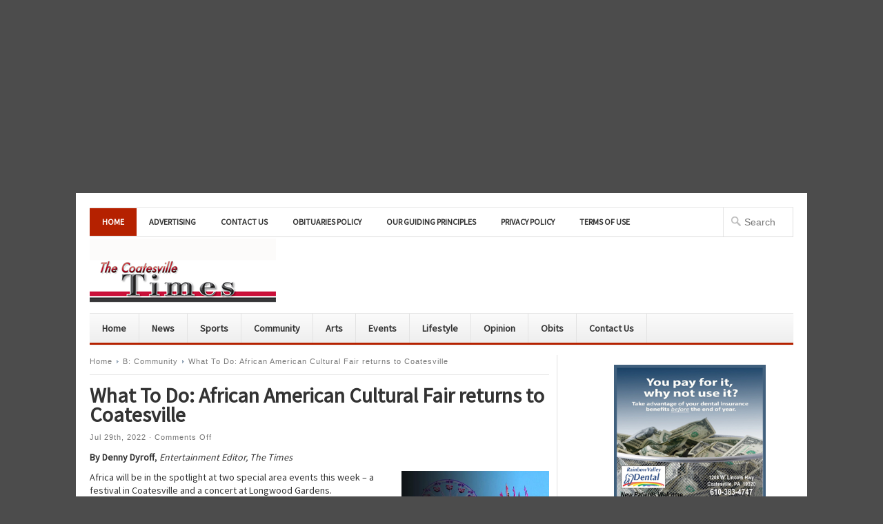

--- FILE ---
content_type: text/html; charset=UTF-8
request_url: https://coatesvilletimes.com/?p=32146
body_size: 38143
content:
<!DOCTYPE html PUBLIC "-//W3C//DTD XHTML 1.0 Transitional//EN" "http://www.w3.org/TR/xhtml1/DTD/xhtml1-transitional.dtd">

<html xmlns="http://www.w3.org/1999/xhtml" lang="en-US" xml:lang="en-US">

<head profile="http://gmpg.org/xfn/11">

<meta http-equiv="Content-Type" content="text/html; charset=UTF-8" />

<meta name="viewport" content="width=device-width, initial-scale=1, maximum-scale=1">

<title>  What To Do: African American Cultural Fair returns to Coatesville | The Coatesville Times</title>




<link rel="profile" href="https://gmpg.org/xfn/11" />

<link rel="stylesheet" type="text/css" media="all" href="https://coatesvilletimes.com/wp-content/themes/newswire/style.css" />

<link rel="alternate" type="application/rss+xml" title="The Coatesville Times RSS Feed" href="https://coatesvilletimes.com/?feed=rss2" />

<link rel="alternate" type="application/atom+xml" title="The Coatesville Times Atom Feed" href="https://coatesvilletimes.com/?feed=atom" />

<link rel="pingback" href="https://coatesvilletimes.com/xmlrpc.php" />

<link rel="stylesheet" type="text/css" href="https://coatesvilletimes.com/wp-content/themes/newswire/colors/red.css" />

<link rel="stylesheet" type="text/css" href="https://coatesvilletimes.com/wp-content/themes/newswire/css/media-queries.css" />

<link rel="stylesheet" type="text/css" href="https://coatesvilletimes.com/wp-content/themes/newswire/custom.css" />

<!--[if lt IE 9]>

	<script src="https://css3-mediaqueries-js.googlecode.com/svn/trunk/css3-mediaqueries.js"></script>

<![endif]-->

<title>What To Do: African American Cultural Fair returns to Coatesville &#8211; The Coatesville Times</title>
<meta name='robots' content='max-image-preview:large' />
<link rel="alternate" type="application/rss+xml" title="The Coatesville Times &raquo; Feed" href="https://coatesvilletimes.com/?feed=rss2" />
<link rel="alternate" type="application/rss+xml" title="The Coatesville Times &raquo; Comments Feed" href="https://coatesvilletimes.com/?feed=comments-rss2" />
<link rel="alternate" title="oEmbed (JSON)" type="application/json+oembed" href="https://coatesvilletimes.com/index.php?rest_route=%2Foembed%2F1.0%2Fembed&#038;url=https%3A%2F%2Fcoatesvilletimes.com%2F%3Fp%3D32146" />
<link rel="alternate" title="oEmbed (XML)" type="text/xml+oembed" href="https://coatesvilletimes.com/index.php?rest_route=%2Foembed%2F1.0%2Fembed&#038;url=https%3A%2F%2Fcoatesvilletimes.com%2F%3Fp%3D32146&#038;format=xml" />
<meta content="/home/coatesvi/public_html/wp-content/themes/newswire/style.css v." name="generator"/><style id='wp-img-auto-sizes-contain-inline-css' type='text/css'>
img:is([sizes=auto i],[sizes^="auto," i]){contain-intrinsic-size:3000px 1500px}
/*# sourceURL=wp-img-auto-sizes-contain-inline-css */
</style>
<link rel='stylesheet' id='shortcodes-css' href='https://coatesvilletimes.com/wp-content/themes/newswire/functions/shortcodes/shortcodes.css?ver=6.9' type='text/css' media='all' />
<style id='wp-emoji-styles-inline-css' type='text/css'>

	img.wp-smiley, img.emoji {
		display: inline !important;
		border: none !important;
		box-shadow: none !important;
		height: 1em !important;
		width: 1em !important;
		margin: 0 0.07em !important;
		vertical-align: -0.1em !important;
		background: none !important;
		padding: 0 !important;
	}
/*# sourceURL=wp-emoji-styles-inline-css */
</style>
<style id='wp-block-library-inline-css' type='text/css'>
:root{--wp-block-synced-color:#7a00df;--wp-block-synced-color--rgb:122,0,223;--wp-bound-block-color:var(--wp-block-synced-color);--wp-editor-canvas-background:#ddd;--wp-admin-theme-color:#007cba;--wp-admin-theme-color--rgb:0,124,186;--wp-admin-theme-color-darker-10:#006ba1;--wp-admin-theme-color-darker-10--rgb:0,107,160.5;--wp-admin-theme-color-darker-20:#005a87;--wp-admin-theme-color-darker-20--rgb:0,90,135;--wp-admin-border-width-focus:2px}@media (min-resolution:192dpi){:root{--wp-admin-border-width-focus:1.5px}}.wp-element-button{cursor:pointer}:root .has-very-light-gray-background-color{background-color:#eee}:root .has-very-dark-gray-background-color{background-color:#313131}:root .has-very-light-gray-color{color:#eee}:root .has-very-dark-gray-color{color:#313131}:root .has-vivid-green-cyan-to-vivid-cyan-blue-gradient-background{background:linear-gradient(135deg,#00d084,#0693e3)}:root .has-purple-crush-gradient-background{background:linear-gradient(135deg,#34e2e4,#4721fb 50%,#ab1dfe)}:root .has-hazy-dawn-gradient-background{background:linear-gradient(135deg,#faaca8,#dad0ec)}:root .has-subdued-olive-gradient-background{background:linear-gradient(135deg,#fafae1,#67a671)}:root .has-atomic-cream-gradient-background{background:linear-gradient(135deg,#fdd79a,#004a59)}:root .has-nightshade-gradient-background{background:linear-gradient(135deg,#330968,#31cdcf)}:root .has-midnight-gradient-background{background:linear-gradient(135deg,#020381,#2874fc)}:root{--wp--preset--font-size--normal:16px;--wp--preset--font-size--huge:42px}.has-regular-font-size{font-size:1em}.has-larger-font-size{font-size:2.625em}.has-normal-font-size{font-size:var(--wp--preset--font-size--normal)}.has-huge-font-size{font-size:var(--wp--preset--font-size--huge)}.has-text-align-center{text-align:center}.has-text-align-left{text-align:left}.has-text-align-right{text-align:right}.has-fit-text{white-space:nowrap!important}#end-resizable-editor-section{display:none}.aligncenter{clear:both}.items-justified-left{justify-content:flex-start}.items-justified-center{justify-content:center}.items-justified-right{justify-content:flex-end}.items-justified-space-between{justify-content:space-between}.screen-reader-text{border:0;clip-path:inset(50%);height:1px;margin:-1px;overflow:hidden;padding:0;position:absolute;width:1px;word-wrap:normal!important}.screen-reader-text:focus{background-color:#ddd;clip-path:none;color:#444;display:block;font-size:1em;height:auto;left:5px;line-height:normal;padding:15px 23px 14px;text-decoration:none;top:5px;width:auto;z-index:100000}html :where(.has-border-color){border-style:solid}html :where([style*=border-top-color]){border-top-style:solid}html :where([style*=border-right-color]){border-right-style:solid}html :where([style*=border-bottom-color]){border-bottom-style:solid}html :where([style*=border-left-color]){border-left-style:solid}html :where([style*=border-width]){border-style:solid}html :where([style*=border-top-width]){border-top-style:solid}html :where([style*=border-right-width]){border-right-style:solid}html :where([style*=border-bottom-width]){border-bottom-style:solid}html :where([style*=border-left-width]){border-left-style:solid}html :where(img[class*=wp-image-]){height:auto;max-width:100%}:where(figure){margin:0 0 1em}html :where(.is-position-sticky){--wp-admin--admin-bar--position-offset:var(--wp-admin--admin-bar--height,0px)}@media screen and (max-width:600px){html :where(.is-position-sticky){--wp-admin--admin-bar--position-offset:0px}}

/*# sourceURL=wp-block-library-inline-css */
</style><style id='wp-block-image-inline-css' type='text/css'>
.wp-block-image>a,.wp-block-image>figure>a{display:inline-block}.wp-block-image img{box-sizing:border-box;height:auto;max-width:100%;vertical-align:bottom}@media not (prefers-reduced-motion){.wp-block-image img.hide{visibility:hidden}.wp-block-image img.show{animation:show-content-image .4s}}.wp-block-image[style*=border-radius] img,.wp-block-image[style*=border-radius]>a{border-radius:inherit}.wp-block-image.has-custom-border img{box-sizing:border-box}.wp-block-image.aligncenter{text-align:center}.wp-block-image.alignfull>a,.wp-block-image.alignwide>a{width:100%}.wp-block-image.alignfull img,.wp-block-image.alignwide img{height:auto;width:100%}.wp-block-image .aligncenter,.wp-block-image .alignleft,.wp-block-image .alignright,.wp-block-image.aligncenter,.wp-block-image.alignleft,.wp-block-image.alignright{display:table}.wp-block-image .aligncenter>figcaption,.wp-block-image .alignleft>figcaption,.wp-block-image .alignright>figcaption,.wp-block-image.aligncenter>figcaption,.wp-block-image.alignleft>figcaption,.wp-block-image.alignright>figcaption{caption-side:bottom;display:table-caption}.wp-block-image .alignleft{float:left;margin:.5em 1em .5em 0}.wp-block-image .alignright{float:right;margin:.5em 0 .5em 1em}.wp-block-image .aligncenter{margin-left:auto;margin-right:auto}.wp-block-image :where(figcaption){margin-bottom:1em;margin-top:.5em}.wp-block-image.is-style-circle-mask img{border-radius:9999px}@supports ((-webkit-mask-image:none) or (mask-image:none)) or (-webkit-mask-image:none){.wp-block-image.is-style-circle-mask img{border-radius:0;-webkit-mask-image:url('data:image/svg+xml;utf8,<svg viewBox="0 0 100 100" xmlns="http://www.w3.org/2000/svg"><circle cx="50" cy="50" r="50"/></svg>');mask-image:url('data:image/svg+xml;utf8,<svg viewBox="0 0 100 100" xmlns="http://www.w3.org/2000/svg"><circle cx="50" cy="50" r="50"/></svg>');mask-mode:alpha;-webkit-mask-position:center;mask-position:center;-webkit-mask-repeat:no-repeat;mask-repeat:no-repeat;-webkit-mask-size:contain;mask-size:contain}}:root :where(.wp-block-image.is-style-rounded img,.wp-block-image .is-style-rounded img){border-radius:9999px}.wp-block-image figure{margin:0}.wp-lightbox-container{display:flex;flex-direction:column;position:relative}.wp-lightbox-container img{cursor:zoom-in}.wp-lightbox-container img:hover+button{opacity:1}.wp-lightbox-container button{align-items:center;backdrop-filter:blur(16px) saturate(180%);background-color:#5a5a5a40;border:none;border-radius:4px;cursor:zoom-in;display:flex;height:20px;justify-content:center;opacity:0;padding:0;position:absolute;right:16px;text-align:center;top:16px;width:20px;z-index:100}@media not (prefers-reduced-motion){.wp-lightbox-container button{transition:opacity .2s ease}}.wp-lightbox-container button:focus-visible{outline:3px auto #5a5a5a40;outline:3px auto -webkit-focus-ring-color;outline-offset:3px}.wp-lightbox-container button:hover{cursor:pointer;opacity:1}.wp-lightbox-container button:focus{opacity:1}.wp-lightbox-container button:focus,.wp-lightbox-container button:hover,.wp-lightbox-container button:not(:hover):not(:active):not(.has-background){background-color:#5a5a5a40;border:none}.wp-lightbox-overlay{box-sizing:border-box;cursor:zoom-out;height:100vh;left:0;overflow:hidden;position:fixed;top:0;visibility:hidden;width:100%;z-index:100000}.wp-lightbox-overlay .close-button{align-items:center;cursor:pointer;display:flex;justify-content:center;min-height:40px;min-width:40px;padding:0;position:absolute;right:calc(env(safe-area-inset-right) + 16px);top:calc(env(safe-area-inset-top) + 16px);z-index:5000000}.wp-lightbox-overlay .close-button:focus,.wp-lightbox-overlay .close-button:hover,.wp-lightbox-overlay .close-button:not(:hover):not(:active):not(.has-background){background:none;border:none}.wp-lightbox-overlay .lightbox-image-container{height:var(--wp--lightbox-container-height);left:50%;overflow:hidden;position:absolute;top:50%;transform:translate(-50%,-50%);transform-origin:top left;width:var(--wp--lightbox-container-width);z-index:9999999999}.wp-lightbox-overlay .wp-block-image{align-items:center;box-sizing:border-box;display:flex;height:100%;justify-content:center;margin:0;position:relative;transform-origin:0 0;width:100%;z-index:3000000}.wp-lightbox-overlay .wp-block-image img{height:var(--wp--lightbox-image-height);min-height:var(--wp--lightbox-image-height);min-width:var(--wp--lightbox-image-width);width:var(--wp--lightbox-image-width)}.wp-lightbox-overlay .wp-block-image figcaption{display:none}.wp-lightbox-overlay button{background:none;border:none}.wp-lightbox-overlay .scrim{background-color:#fff;height:100%;opacity:.9;position:absolute;width:100%;z-index:2000000}.wp-lightbox-overlay.active{visibility:visible}@media not (prefers-reduced-motion){.wp-lightbox-overlay.active{animation:turn-on-visibility .25s both}.wp-lightbox-overlay.active img{animation:turn-on-visibility .35s both}.wp-lightbox-overlay.show-closing-animation:not(.active){animation:turn-off-visibility .35s both}.wp-lightbox-overlay.show-closing-animation:not(.active) img{animation:turn-off-visibility .25s both}.wp-lightbox-overlay.zoom.active{animation:none;opacity:1;visibility:visible}.wp-lightbox-overlay.zoom.active .lightbox-image-container{animation:lightbox-zoom-in .4s}.wp-lightbox-overlay.zoom.active .lightbox-image-container img{animation:none}.wp-lightbox-overlay.zoom.active .scrim{animation:turn-on-visibility .4s forwards}.wp-lightbox-overlay.zoom.show-closing-animation:not(.active){animation:none}.wp-lightbox-overlay.zoom.show-closing-animation:not(.active) .lightbox-image-container{animation:lightbox-zoom-out .4s}.wp-lightbox-overlay.zoom.show-closing-animation:not(.active) .lightbox-image-container img{animation:none}.wp-lightbox-overlay.zoom.show-closing-animation:not(.active) .scrim{animation:turn-off-visibility .4s forwards}}@keyframes show-content-image{0%{visibility:hidden}99%{visibility:hidden}to{visibility:visible}}@keyframes turn-on-visibility{0%{opacity:0}to{opacity:1}}@keyframes turn-off-visibility{0%{opacity:1;visibility:visible}99%{opacity:0;visibility:visible}to{opacity:0;visibility:hidden}}@keyframes lightbox-zoom-in{0%{transform:translate(calc((-100vw + var(--wp--lightbox-scrollbar-width))/2 + var(--wp--lightbox-initial-left-position)),calc(-50vh + var(--wp--lightbox-initial-top-position))) scale(var(--wp--lightbox-scale))}to{transform:translate(-50%,-50%) scale(1)}}@keyframes lightbox-zoom-out{0%{transform:translate(-50%,-50%) scale(1);visibility:visible}99%{visibility:visible}to{transform:translate(calc((-100vw + var(--wp--lightbox-scrollbar-width))/2 + var(--wp--lightbox-initial-left-position)),calc(-50vh + var(--wp--lightbox-initial-top-position))) scale(var(--wp--lightbox-scale));visibility:hidden}}
/*# sourceURL=https://coatesvilletimes.com/wp-includes/blocks/image/style.min.css */
</style>
<style id='global-styles-inline-css' type='text/css'>
:root{--wp--preset--aspect-ratio--square: 1;--wp--preset--aspect-ratio--4-3: 4/3;--wp--preset--aspect-ratio--3-4: 3/4;--wp--preset--aspect-ratio--3-2: 3/2;--wp--preset--aspect-ratio--2-3: 2/3;--wp--preset--aspect-ratio--16-9: 16/9;--wp--preset--aspect-ratio--9-16: 9/16;--wp--preset--color--black: #000000;--wp--preset--color--cyan-bluish-gray: #abb8c3;--wp--preset--color--white: #ffffff;--wp--preset--color--pale-pink: #f78da7;--wp--preset--color--vivid-red: #cf2e2e;--wp--preset--color--luminous-vivid-orange: #ff6900;--wp--preset--color--luminous-vivid-amber: #fcb900;--wp--preset--color--light-green-cyan: #7bdcb5;--wp--preset--color--vivid-green-cyan: #00d084;--wp--preset--color--pale-cyan-blue: #8ed1fc;--wp--preset--color--vivid-cyan-blue: #0693e3;--wp--preset--color--vivid-purple: #9b51e0;--wp--preset--gradient--vivid-cyan-blue-to-vivid-purple: linear-gradient(135deg,rgb(6,147,227) 0%,rgb(155,81,224) 100%);--wp--preset--gradient--light-green-cyan-to-vivid-green-cyan: linear-gradient(135deg,rgb(122,220,180) 0%,rgb(0,208,130) 100%);--wp--preset--gradient--luminous-vivid-amber-to-luminous-vivid-orange: linear-gradient(135deg,rgb(252,185,0) 0%,rgb(255,105,0) 100%);--wp--preset--gradient--luminous-vivid-orange-to-vivid-red: linear-gradient(135deg,rgb(255,105,0) 0%,rgb(207,46,46) 100%);--wp--preset--gradient--very-light-gray-to-cyan-bluish-gray: linear-gradient(135deg,rgb(238,238,238) 0%,rgb(169,184,195) 100%);--wp--preset--gradient--cool-to-warm-spectrum: linear-gradient(135deg,rgb(74,234,220) 0%,rgb(151,120,209) 20%,rgb(207,42,186) 40%,rgb(238,44,130) 60%,rgb(251,105,98) 80%,rgb(254,248,76) 100%);--wp--preset--gradient--blush-light-purple: linear-gradient(135deg,rgb(255,206,236) 0%,rgb(152,150,240) 100%);--wp--preset--gradient--blush-bordeaux: linear-gradient(135deg,rgb(254,205,165) 0%,rgb(254,45,45) 50%,rgb(107,0,62) 100%);--wp--preset--gradient--luminous-dusk: linear-gradient(135deg,rgb(255,203,112) 0%,rgb(199,81,192) 50%,rgb(65,88,208) 100%);--wp--preset--gradient--pale-ocean: linear-gradient(135deg,rgb(255,245,203) 0%,rgb(182,227,212) 50%,rgb(51,167,181) 100%);--wp--preset--gradient--electric-grass: linear-gradient(135deg,rgb(202,248,128) 0%,rgb(113,206,126) 100%);--wp--preset--gradient--midnight: linear-gradient(135deg,rgb(2,3,129) 0%,rgb(40,116,252) 100%);--wp--preset--font-size--small: 13px;--wp--preset--font-size--medium: 20px;--wp--preset--font-size--large: 36px;--wp--preset--font-size--x-large: 42px;--wp--preset--spacing--20: 0.44rem;--wp--preset--spacing--30: 0.67rem;--wp--preset--spacing--40: 1rem;--wp--preset--spacing--50: 1.5rem;--wp--preset--spacing--60: 2.25rem;--wp--preset--spacing--70: 3.38rem;--wp--preset--spacing--80: 5.06rem;--wp--preset--shadow--natural: 6px 6px 9px rgba(0, 0, 0, 0.2);--wp--preset--shadow--deep: 12px 12px 50px rgba(0, 0, 0, 0.4);--wp--preset--shadow--sharp: 6px 6px 0px rgba(0, 0, 0, 0.2);--wp--preset--shadow--outlined: 6px 6px 0px -3px rgb(255, 255, 255), 6px 6px rgb(0, 0, 0);--wp--preset--shadow--crisp: 6px 6px 0px rgb(0, 0, 0);}:where(.is-layout-flex){gap: 0.5em;}:where(.is-layout-grid){gap: 0.5em;}body .is-layout-flex{display: flex;}.is-layout-flex{flex-wrap: wrap;align-items: center;}.is-layout-flex > :is(*, div){margin: 0;}body .is-layout-grid{display: grid;}.is-layout-grid > :is(*, div){margin: 0;}:where(.wp-block-columns.is-layout-flex){gap: 2em;}:where(.wp-block-columns.is-layout-grid){gap: 2em;}:where(.wp-block-post-template.is-layout-flex){gap: 1.25em;}:where(.wp-block-post-template.is-layout-grid){gap: 1.25em;}.has-black-color{color: var(--wp--preset--color--black) !important;}.has-cyan-bluish-gray-color{color: var(--wp--preset--color--cyan-bluish-gray) !important;}.has-white-color{color: var(--wp--preset--color--white) !important;}.has-pale-pink-color{color: var(--wp--preset--color--pale-pink) !important;}.has-vivid-red-color{color: var(--wp--preset--color--vivid-red) !important;}.has-luminous-vivid-orange-color{color: var(--wp--preset--color--luminous-vivid-orange) !important;}.has-luminous-vivid-amber-color{color: var(--wp--preset--color--luminous-vivid-amber) !important;}.has-light-green-cyan-color{color: var(--wp--preset--color--light-green-cyan) !important;}.has-vivid-green-cyan-color{color: var(--wp--preset--color--vivid-green-cyan) !important;}.has-pale-cyan-blue-color{color: var(--wp--preset--color--pale-cyan-blue) !important;}.has-vivid-cyan-blue-color{color: var(--wp--preset--color--vivid-cyan-blue) !important;}.has-vivid-purple-color{color: var(--wp--preset--color--vivid-purple) !important;}.has-black-background-color{background-color: var(--wp--preset--color--black) !important;}.has-cyan-bluish-gray-background-color{background-color: var(--wp--preset--color--cyan-bluish-gray) !important;}.has-white-background-color{background-color: var(--wp--preset--color--white) !important;}.has-pale-pink-background-color{background-color: var(--wp--preset--color--pale-pink) !important;}.has-vivid-red-background-color{background-color: var(--wp--preset--color--vivid-red) !important;}.has-luminous-vivid-orange-background-color{background-color: var(--wp--preset--color--luminous-vivid-orange) !important;}.has-luminous-vivid-amber-background-color{background-color: var(--wp--preset--color--luminous-vivid-amber) !important;}.has-light-green-cyan-background-color{background-color: var(--wp--preset--color--light-green-cyan) !important;}.has-vivid-green-cyan-background-color{background-color: var(--wp--preset--color--vivid-green-cyan) !important;}.has-pale-cyan-blue-background-color{background-color: var(--wp--preset--color--pale-cyan-blue) !important;}.has-vivid-cyan-blue-background-color{background-color: var(--wp--preset--color--vivid-cyan-blue) !important;}.has-vivid-purple-background-color{background-color: var(--wp--preset--color--vivid-purple) !important;}.has-black-border-color{border-color: var(--wp--preset--color--black) !important;}.has-cyan-bluish-gray-border-color{border-color: var(--wp--preset--color--cyan-bluish-gray) !important;}.has-white-border-color{border-color: var(--wp--preset--color--white) !important;}.has-pale-pink-border-color{border-color: var(--wp--preset--color--pale-pink) !important;}.has-vivid-red-border-color{border-color: var(--wp--preset--color--vivid-red) !important;}.has-luminous-vivid-orange-border-color{border-color: var(--wp--preset--color--luminous-vivid-orange) !important;}.has-luminous-vivid-amber-border-color{border-color: var(--wp--preset--color--luminous-vivid-amber) !important;}.has-light-green-cyan-border-color{border-color: var(--wp--preset--color--light-green-cyan) !important;}.has-vivid-green-cyan-border-color{border-color: var(--wp--preset--color--vivid-green-cyan) !important;}.has-pale-cyan-blue-border-color{border-color: var(--wp--preset--color--pale-cyan-blue) !important;}.has-vivid-cyan-blue-border-color{border-color: var(--wp--preset--color--vivid-cyan-blue) !important;}.has-vivid-purple-border-color{border-color: var(--wp--preset--color--vivid-purple) !important;}.has-vivid-cyan-blue-to-vivid-purple-gradient-background{background: var(--wp--preset--gradient--vivid-cyan-blue-to-vivid-purple) !important;}.has-light-green-cyan-to-vivid-green-cyan-gradient-background{background: var(--wp--preset--gradient--light-green-cyan-to-vivid-green-cyan) !important;}.has-luminous-vivid-amber-to-luminous-vivid-orange-gradient-background{background: var(--wp--preset--gradient--luminous-vivid-amber-to-luminous-vivid-orange) !important;}.has-luminous-vivid-orange-to-vivid-red-gradient-background{background: var(--wp--preset--gradient--luminous-vivid-orange-to-vivid-red) !important;}.has-very-light-gray-to-cyan-bluish-gray-gradient-background{background: var(--wp--preset--gradient--very-light-gray-to-cyan-bluish-gray) !important;}.has-cool-to-warm-spectrum-gradient-background{background: var(--wp--preset--gradient--cool-to-warm-spectrum) !important;}.has-blush-light-purple-gradient-background{background: var(--wp--preset--gradient--blush-light-purple) !important;}.has-blush-bordeaux-gradient-background{background: var(--wp--preset--gradient--blush-bordeaux) !important;}.has-luminous-dusk-gradient-background{background: var(--wp--preset--gradient--luminous-dusk) !important;}.has-pale-ocean-gradient-background{background: var(--wp--preset--gradient--pale-ocean) !important;}.has-electric-grass-gradient-background{background: var(--wp--preset--gradient--electric-grass) !important;}.has-midnight-gradient-background{background: var(--wp--preset--gradient--midnight) !important;}.has-small-font-size{font-size: var(--wp--preset--font-size--small) !important;}.has-medium-font-size{font-size: var(--wp--preset--font-size--medium) !important;}.has-large-font-size{font-size: var(--wp--preset--font-size--large) !important;}.has-x-large-font-size{font-size: var(--wp--preset--font-size--x-large) !important;}
/*# sourceURL=global-styles-inline-css */
</style>

<style id='classic-theme-styles-inline-css' type='text/css'>
/*! This file is auto-generated */
.wp-block-button__link{color:#fff;background-color:#32373c;border-radius:9999px;box-shadow:none;text-decoration:none;padding:calc(.667em + 2px) calc(1.333em + 2px);font-size:1.125em}.wp-block-file__button{background:#32373c;color:#fff;text-decoration:none}
/*# sourceURL=/wp-includes/css/classic-themes.min.css */
</style>
<link rel='stylesheet' id='wp-polls-css' href='https://coatesvilletimes.com/wp-content/plugins/wp-polls/polls-css.css?ver=2.77.3' type='text/css' media='all' />
<style id='wp-polls-inline-css' type='text/css'>
.wp-polls .pollbar {
	margin: 1px;
	font-size: 6px;
	line-height: 8px;
	height: 8px;
	background-image: url('https://coatesvilletimes.com/wp-content/plugins/wp-polls/images/default/pollbg.gif');
	border: 1px solid #c8c8c8;
}

/*# sourceURL=wp-polls-inline-css */
</style>
<link rel='stylesheet' id='really_simple_share_style-css' href='https://coatesvilletimes.com/wp-content/plugins/really-simple-facebook-twitter-share-buttons/style.css?ver=6.9' type='text/css' media='all' />
<script type="text/javascript" src="https://coatesvilletimes.com/wp-includes/js/jquery/jquery.min.js?ver=3.7.1" id="jquery-core-js"></script>
<script type="text/javascript" src="https://coatesvilletimes.com/wp-includes/js/jquery/jquery-migrate.min.js?ver=3.4.1" id="jquery-migrate-js"></script>
<script type="text/javascript" id="fullworks-anti-spam-front-logged-out-js-extra">
/* <![CDATA[ */
var FullworksAntiSpamFELO = {"form_selectors":"#commentform, #comments-form,.comment-form, .wpd_comm_form","ajax_url":"https://coatesvilletimes.com/wp-admin/admin-ajax.php"};
//# sourceURL=fullworks-anti-spam-front-logged-out-js-extra
/* ]]> */
</script>
<script type="text/javascript" src="https://coatesvilletimes.com/wp-content/plugins/fullworks-anti-spam/frontend/js/frontend.js?ver=2.6.1.457" id="fullworks-anti-spam-front-logged-out-js"></script>
<script type="text/javascript" src="https://coatesvilletimes.com/wp-content/themes/newswire/functions/shortcodes/shortcodes.js?ver=1.0.0" id="tj_shortcodes-js"></script>
<script type="text/javascript" src="https://coatesvilletimes.com/wp-content/themes/newswire/includes/js/superfish.js?ver=1.4.2" id="jquery-superfish-js"></script>
<script type="text/javascript" src="https://coatesvilletimes.com/wp-content/themes/newswire/includes/js/custom.js?ver=1.4.2" id="jquery-custom-js"></script>
<script type="text/javascript" src="https://coatesvilletimes.com/wp-content/themes/newswire/includes/js/scrolltop.js?ver=1.0" id="srolltop-js"></script>
<script type="text/javascript" src="https://apis.google.com/js/plusone.js?ver=1.0" id="gpone-button-js"></script>
<link rel="https://api.w.org/" href="https://coatesvilletimes.com/index.php?rest_route=/" /><link rel="alternate" title="JSON" type="application/json" href="https://coatesvilletimes.com/index.php?rest_route=/wp/v2/posts/32146" /><link rel="EditURI" type="application/rsd+xml" title="RSD" href="https://coatesvilletimes.com/xmlrpc.php?rsd" />
<meta name="generator" content="WordPress 6.9" />
<link rel="canonical" href="https://coatesvilletimes.com/?p=32146" />
<link rel='shortlink' href='https://coatesvilletimes.com/?p=32146' />
<link rel="shortcut icon" href="https://coatesvilletimes.com/wp-content/themes/newswire/images/favicon.png" /><!-- Custom Styling -->
<style type="text/css">
body { }
</style>
<style type="text/css" id="custom-background-css">
body.custom-background { background-color: #4c4c4c; }
</style>
	<center>
 <script async src="https://pagead2.googlesyndication.com/pagead/js/adsbygoogle.js?client=ca-pub-1240526078149941"
     crossorigin="anonymous"></script>
<!-- CTBanner2021 -->
<ins class="adsbygoogle"
     style="display:block"
     data-ad-client="ca-pub-1240526078149941"
     data-ad-slot="2685427720"
     data-ad-format="auto"
     data-full-width-responsive="true"></ins>
<script>
     (adsbygoogle = window.adsbygoogle || []).push({});
</script>
</center>		<style type="text/css" id="wp-custom-css">
			.entry-content iframe,
.entry-content embed,
.entry-content object {
  width: 100%; 
  max-height: 100%;
}

.gfield_label {
  font-size: 14px;
  font-family: Verdana, Geneva, sans-serif;
  font-weight: bold;
  color: #006266;
}

@media screen and (max-width: 767px) {
  #sidebar {
    display: block;
    float: left;
    width: 100%;
    margin-top: 20px;
    padding-left: 0;
  }
  #sidebar .widget {
    float: left;
    width: 46%;
    margin-right: 20px;
  }
}
@media screen and (max-width: 479px) {
  #sidebar .widget {
    width: 100%;
    margin-right: 0;
  }
}
		</style>
		
<link rel="stylesheet" type="text/css" href="https://fonts.googleapis.com/css?family=Source Sans Pro">

</head>

<body data-rsssl=1 class="wp-singular post-template-default single single-post postid-32146 single-format-standard custom-background wp-theme-newswire chrome">

<div id="wrapper">

	<div id="primary-nav">

	    
			<ul id="primary-navigation" class="nav">

		
				<li class="first"><a href="https://coatesvilletimes.com">Home</a></li>

								

				<li class="page_item page-item-6473"><a href="https://coatesvilletimes.com/?page_id=6473">Advertising</a></li>
<li class="page_item page-item-2024"><a href="https://coatesvilletimes.com/?page_id=2024">Contact Us</a></li>
<li class="page_item page-item-17771"><a href="https://coatesvilletimes.com/?page_id=17771">Obituaries policy</a></li>
<li class="page_item page-item-18"><a href="https://coatesvilletimes.com/?page_id=18">Our Guiding Principles</a></li>
<li class="page_item page-item-9"><a href="https://coatesvilletimes.com/?page_id=9">Privacy Policy</a></li>
<li class="page_item page-item-4"><a href="https://coatesvilletimes.com/?page_id=4">Terms of Use</a></li>

			</ul>

		
		<form method="get" id="searchform" action="https://coatesvilletimes.com">
	<fieldset>
		<input type="text" name="s" id="s" placeholder="Search" />
	</fieldset>
</form>

	</div><!-- #primary-nav -->

			

	<div id="header">

		
			<a href="https://coatesvilletimes.com"><img src="https://coatesvilletimes.com/wp-content/themes/newswire/images/logo.png" alt="The Coatesville Times" id="logo"/></a>

		
	    
		<a class="button-menu" id="toggle" href="#"></a>			

		<div class="clear"></div> 

	</div><!-- #header-->



	<div id="secondary-nav">

		<ul id="secondary-navigation" class="nav"><li id="menu-item-48" class="menu-item menu-item-type-custom menu-item-object-custom menu-item-home menu-item-48"><a href="https://coatesvilletimes.com">Home</a></li>
<li id="menu-item-27" class="menu-item menu-item-type-taxonomy menu-item-object-category menu-item-27"><a href="https://coatesvilletimes.com/?cat=4">News</a></li>
<li id="menu-item-31" class="menu-item menu-item-type-taxonomy menu-item-object-category menu-item-31"><a href="https://coatesvilletimes.com/?cat=5">Sports</a></li>
<li id="menu-item-1836" class="menu-item menu-item-type-taxonomy menu-item-object-category current-post-ancestor current-menu-parent current-post-parent menu-item-1836"><a href="https://coatesvilletimes.com/?cat=6">Community</a></li>
<li id="menu-item-9248" class="menu-item menu-item-type-taxonomy menu-item-object-category menu-item-9248"><a href="https://coatesvilletimes.com/?cat=91">Arts</a></li>
<li id="menu-item-593" class="menu-item menu-item-type-taxonomy menu-item-object-category menu-item-593"><a href="https://coatesvilletimes.com/?cat=172">Events</a></li>
<li id="menu-item-28" class="menu-item menu-item-type-taxonomy menu-item-object-category menu-item-28"><a href="https://coatesvilletimes.com/?cat=7">Lifestyle</a></li>
<li id="menu-item-30" class="menu-item menu-item-type-taxonomy menu-item-object-category menu-item-30"><a href="https://coatesvilletimes.com/?cat=8">Opinion</a></li>
<li id="menu-item-9250" class="menu-item menu-item-type-taxonomy menu-item-object-category menu-item-9250"><a href="https://coatesvilletimes.com/?cat=3279">Obits</a></li>
<li id="menu-item-2029" class="menu-item menu-item-type-post_type menu-item-object-page menu-item-2029"><a href="https://coatesvilletimes.com/?page_id=2024">Contact Us</a></li>
</ul>
	</div><!-- #secondary-nav -->



	<div id="main">
        
        <div id="content">
        
            <div id="breadcrumbs">
				<a href="https://coatesvilletimes.com">Home</a> 
							<a href="https://coatesvilletimes.com/?cat=6">B: Community</a> <span class="entry-title">What To Do: African American Cultural Fair returns to Coatesville</span>				</div><!--end #breadcrumbs-->





		 	<div id="post-32146" class="post-32146 post type-post status-publish format-standard has-post-thumbnail hentry category-community tag-african-american-cultural-fair-of-coatesville tag-brandywine-river-museum tag-featured tag-goshen-fair tag-kimberton-fair tag-longwood-gardens">
		 	
				<h1 class="entry-title">What To Do: African American Cultural Fair returns to Coatesville</h1>  
						<div class="entry-meta">
Jul 29th, 2022 &middot; <span>Comments Off<span class="screen-reader-text"> on What To Do: African American Cultural Fair returns to Coatesville</span></span></div> <!--end .entry-meta-->
  
	<div class="entry-content">
				<p><strong>By Denny Dyroff</strong>, <em>Entertainment Editor, The Times </em></p>
<p><img fetchpriority="high" decoding="async" class="alignright size-medium wp-image-16546" src="https://coatesvilletimes.com/wp-content/uploads/2022/07/afro-fair-coatesville.jpg" alt="" width="214" height="300" />Africa will be in the spotlight at two special area events this week – a festival in Coatesville and a concert at Longwood Gardens.</p>
<p>The African American Cultural Alliance is inviting everyone to come to Coatesville this weekend.</p>
<p>Now through July 30, the group is presenting the Second Annual African American Cultural Fair of Coatesville.</p>
<p>The Fair features a series of cultural events and activities that highlight some of the favorite features of African American Cultural, including African American music, food, dance, visual artists, children’s activities, and fashion.</p>
<p>There will also be a full midway of carnival rides and fair food.</p>
<p>The African American Cultural Alliance will be presenting a similar event in Lancaster in Early September.</p>
<p>The “<a href="https://www.aacal.org/event-details/african-american-cultural-fair-lancaster">African American Cultural Fair-Lancaster</a>” will be held from September 6-10 at Reservoir Park, which is located at 832 East Orange Street in Lancaster. <span id="more-32146"></span></p>
<p>Longwood Gardens (Route 1, Kennett Square, <a href="http://www.longwoodgardens.org/">www.longwoodgardens.org</a>) is always a special place to visit – especially during the run of its annual “Festival of Fountains.”</p>
<p>Over the next few days, Longwood will be an extra-special place to visit with three live performances on the schedule of events.</p>
<p>Longwood Gardens will present a very impressive musical event on August 3 when it hosts a concert by Angelique Kidjo.</p>
<div id="attachment_16547" style="width: 360px" class="wp-caption alignleft"><img decoding="async" aria-describedby="caption-attachment-16547" class="size-medium wp-image-16547" src="https://coatesvilletimes.com/wp-content/uploads/2022/07/angelique-kidjo-at-Longwood-350x193.jpg" alt="" width="350" height="193" /><p id="caption-attachment-16547" class="wp-caption-text">Angelique Kidjo</p></div>
<p>Kidjo, a native of Benin, is one of Africa’s premier world music superstars.</p>
<p>In 1991, Kidjo released her Island Records debut album, “Logozo,” which included the world music hits “We We” and “Batonga.” She made her first area appearance that year at the long-since-closed Equator Club in Olde City Philadelphia.</p>
<p>Since then, she has released more than 20 albums, the most recent of which is “Mother Nature,” which was released a year ago.</p>
<p>On “Mother Nature,” Kidjo joins forces with many of her musical progeny, including some of the most captivating young creators of West African music, Afrobeat, Afro-pop, dancehall, hip-hop, and alt-R&amp;B.</p>
<p>With her most recent work, including 2018’s “Remain in Light” (her highly acclaimed track-by-track reimagining of Talking Heads’ landmark 1980 album), Kidjo has collaborated with the likes of Philip Glass, Alicia Keys, Bono, and Carlos Santana and performed with a host of international orchestras and symphonies.</p>
<p>Kidjo, whose full name is Angélique Kpasseloko Hinto Hounsinou Kandjo Manta Zogbin Kidjo, was described as “Africa’s premier diva” by Time magazine and “the undisputed queen of African music” by the London Telegraph.</p>
<p>The show at Longwood Gardens’ Open Air Theatre will start at 7:30 om August 3.</p>
<p>Ticket prices range from $38-$58 for reserved seating and include all-day Gardens Admission.</p>
<p>If you visit Longwood Gardens this weekend, you can be “off to see exhibits” or you can be “off to see the Wizard.”</p>
<p>On July 29 and 30, Brandywiners, Ltd. is performing the award-winning show, “The Wizard of Oz” in Longwood’s beautiful Open Air Theatre.</p>
<p>Frank Baum’s classic novel comes to life in “The Wizard of Oz.” This engaging and fun summer production, presented by The Brandywiners Ltd., features all the most beloved songs and moments from the 1939 classic film, brought to life onstage.</p>
<p>Young Dorothy Gale is swept away by a tornado from her Kansas farm to the magical land of Oz. There, she encounters a host of whimsical characters: good witches, bad witches, animals that talk, scarecrows that walk, and things magical to behold.</p>
<p>To find her way home, she must journey along the Yellow Brick Road to see the mysterious and all-powerful Wizard of Oz in Emerald City. Along the way, she makes new friends, but must also brave many dangers, including the Wicked Witch of the West, who will stop at nothing to get her hands on Dorothy’s magical ruby slippers.</p>
<p>To make it home safely, Dorothy must learn an important lesson &#8212; there’s no place like home.</p>
<p>For Brandywiners Ltd., there’s no place like home – as long as home is Longwood Gardens.</p>
<p>Every summer, the company presents a large-scale musical production at Longwood Gardens and contributes the proceeds to cultural, educational and civic causes throughout the Delaware Valley.</p>
<p>Performances at Longwood Gardens are set for July 29 and 30 at 8 p.m. each night.</p>
<p>Tickets are $33 for general admission and include all-day Gardens Admission.</p>
<p>The 2022 “Festival of Fountains” opened in May and is running through September 26.</p>
<p>This summer is even more special because of light. More specifically because of “Light: Installations by Bruce Munro,” which is artist Bruce Munro’s illuminating new installation at Longwood Gardens.</p>
<p>The exhibit had its debut two weeks ago and will be on view Thursday through Sunday evenings until October 30.</p>
<p>“Light” is an extravagant exhibit that includes eight installations comprising more than 18,000 glowing lightbulbs across Longwood’s outdoor areas and indoor conservatory.</p>
<p>From the luminous “Field of Light” stretching across the Large and Small Lake landscape &#8230; to a flamboyance of 1,000 flamingoes wading near the Chimes Tower &#8230; to an immersive sensory environment inspired by the Waterlily Display in the Exhibition Hall, the exhibit showcases eight installations spanning Longwood Gardens’ indoor spaces and outdoor vistas.</p>
<p>Daily performances in the Main Fountain Garden will feature more than 1,700 spinning jets that spin dance to various music programs. These are no little jets as some shoot up as high as 175 feet in the air.</p>
<p>The 30-minute show is slated for Thursdays, Fridays and Saturdays at 9:15 p.m.</p>
<p>The Main Fountain Garden Show fountain performance that begins with a touch of narrated history and concludes with dynamic choreography marrying music and the site’s newest fountain features.</p>
<p>These displays will be presented daily at 1:15 a.m., 1:15, 3:15 p.m. and 5:15. There will also be performances on Thursdays, Fridays and Saturdays at 6:15, 7:15 and 8:15 p.m.</p>
<p>The “Illuminated Fountain Performance” will be staged Thursdays through Sundays at 9:15 p.m.</p>
<p>Live music can be heard in the Beer Garden, where live instrumental music from traditional Celtic tunes to Caribbean steel pan grooves sets the tone Thursday through Saturday evenings.</p>
<p>Beer Garden performances are scheduled through August 28 from 5:30-8:30 p.m. They will also be held in September from 5-8 p.m. on Thursdays, Fridays, and Saturdays.</p>
<p>As always, admission by “Timed Ticket” &#8212; tickets issued for specific dates and times. Timed ticketing limits the number of people in the Gardens at any given time and allows guests to enjoy minimal lines and a better viewing experience.</p>
<p>You may enter the Gardens up to 30 minutes prior and 30 minutes after your designated time. Make every effort to arrive at your designated reservation time. Earlier or later arrivals may not be accommodated.</p>
<p>Video link for “Festival of Fountains” &#8212; <a href="https://youtu.be/AHsC2YuFerY">https://youtu.be/AHsC2YuFerY</a>.</p>
<p>Admission to Longwood Gardens is $35 for adults, $32 for seniors (ages 62 and older) and college students, $27 for active military and veterans and $19 for youth (ages 5-18).</p>
<p>This is the time of the year for outdoors festivals such as country fairs, festivals honoring a particular fruit or vegetable and outdoor concerts.</p>
<p><img decoding="async" class="alignright size-full wp-image-16548" src="https://coatesvilletimes.com/wp-content/uploads/2022/07/gcf-logo-350x232.webp.jpeg" alt="" width="350" height="232" />One of the best &#8212; and longest-running &#8212; is the annual Goshen Country Fair (Goshen Fairgrounds, Park Avenue, East Goshen, 610- 430-1554, <a href="http://www.goshencountryfair.org/">www.goshencountryfair.org</a>). The fair, which is celebrating its 73rd anniversary this season, will run from August 1-6 at the Goshen Fairgrounds, which are located just off West Chester Pike three miles east of West Chester.</p>
<p>The free family-oriented event is held each year as a benefit for the Goshen Fire Company. It will open at 6 p.m. from Monday through Friday and at 5 p.m. on Saturday.</p>
<p>This is an authentic down-home country fair with all the agricultural events found at most traditional country fairs, including livestock competitions each night at 6 p.m..</p>
<p>The fair will also feature competitions for pies, vegetables, jams and jellies, specimen flowers, bread, cookies, flowering houseplants, cakes, flower arrangements, and candy. Nightly attractions include live music performances, tug-of-war competitions and pie-eating contests.</p>
<p>The schedule for live music includes Cherry CrushBand on August 1, Johnny “Cash” Barnett Band on August 2,</p>
<p>West Chester Swing Kings on August 3, Charlie Gracie on August 4, Chester County Lawmen Band on August 5</p>
<p>and Southern Edge Band on August 6.</p>
<p>If you enjoy country fairs, you should check out the Annual Kimberton Community Fair (Kimberton Fairgrounds, Route 113, Kimberton, 610-933-4566, <a href="http://kimbertonfair.org/">http://kimbertonfair.org</a>) which is running now through July 30.</p>
<div id="attachment_16549" style="width: 360px" class="wp-caption alignleft"><img loading="lazy" decoding="async" aria-describedby="caption-attachment-16549" class="size-medium wp-image-16549" src="https://coatesvilletimes.com/wp-content/uploads/2022/07/kimberton-fair-1-350x238.jpg" alt="" width="350" height="238" /><p id="caption-attachment-16549" class="wp-caption-text">The Kimberton Community Fair</p></div>
<p>The Kimberton Community Fair, which was first staged in 1929, is one of the oldest community fairs in the state — and one of the last “free admission” fairs operating in the Pennsylvania State Association of County Fairs. The Kimberton Fair is a “free admission fair with parking by donation.”</p>
<p>As always, the fair offers a huge array of free attractions — a festive midway with amusement rides, live entertainment shows, nightly contests, exhibit buildings and livestock displays.</p>
<p>The fair will be held at the Kimberton Fairgrounds on Route 113 approximately one mile south of Phoenixville. The non-profit event, which lists the volunteer Kimberton Fire Company as its beneficiary, attracts over 60,000 people each year.</p>
<p>There will also be open class and 4-H competitions along with a full midway of rides by Reithoffer Shows.</p>
<p>The Kimberton Fair is a “rain-or-shine” event – more or less.</p>
<p>According to the event’s website, they never officially “close” the fair as a result of rain because they must remain “open” to adhere to Pennsylvania Department of Agriculture operating guidelines.</p>
<p>The indoor attractions stay open even in inclement weather, but the festival may shut down any amusement ride if the weather causes safety issues.</p>
<p>This a great time of year to experience the classic tourist attractions of the Brandywine Valley and surrounding areas.</p>
<p>In addition to Longwood Gardens, there are many great sites that combine nature and history – many of which offer both indoor and outdoor attractions.</p>
<p>One of the best ways – and most economically feasible &#8212; to explore them is to purchase a Brandywine Treasure Trail Passport.</p>
<p>The Brandywine Valley has quite a few museums and tourist sites that provide residents and tourists ideal opportunities to spend leisure time &#8212; and you can maximize your effort if you take advantage of the 2022 Brandywine Treasure Trail Passport.</p>
<p>The cost is $49 for an individual pass and $99 for a family pass (for up to five family members).</p>
<p>The Brandywine Treasure Trail Passport is good for one-time admission to Wilmington and the Brandywine Valley’s top attractions now through October 31.</p>
<p>A family pass, which includes one-day admission to each of 12 sites, can bring a savings of more than $200 for the holders &#8212; especially since many of the participating institutions have regular admission fees in double figures.</p>
<p>The list of locations covered by the Brandywine Treasure Trail Passport includes Longwood Gardens, Delaware Museum of Nature and Science, Brandywine River Museum, Delaware Art Museum, Delaware History Museum, Hagley Museum and Library, Delaware Center for Contemporary Arts, Nemours Mansion &amp; Gardens, Read House and Garden, Mt. Cuba Center, Rockwood Museum and Winterthur Museum, Garden &amp; Library.</p>
<p>For more information, call (800) 489-6664 or visit <a href="http://www.visitwilmingtonde.com/bmga/">www.visitwilmingtonde.com/bmga/</a>.</p>
<div id="attachment_16550" style="width: 360px" class="wp-caption alignright"><img loading="lazy" decoding="async" aria-describedby="caption-attachment-16550" class="size-medium wp-image-16550" src="https://coatesvilletimes.com/wp-content/uploads/2022/07/brandywine-river-museum-1-350x250.jpg" alt="" width="350" height="250" /><p id="caption-attachment-16550" class="wp-caption-text">Brandywine River Museum</p></div>
<p>The Brandywine River Museum (Route 1, Chadds Ford, 610-388-2700, <a href="http://www.brandywinemuseum.org/">http://www.brandywinemuseum.org</a>) will be open from 9:30 a.m.-4:30 p.m. with admission to the galleries including two featured exhibitions, “Gatecrashers: The Rise of the Self-Taught Artist in America” and “Dawoud Bey: Night Coming Tenderly, Black.”</p>
<p>“Gatecrashers: The Rise of the Self-Taught Artist in America,” which is running now through September 5, examines how, after World War I, artists without formal training “crashed the gates” of major museums in the United States, diversifying the art world across lines of race, ethnicity, class, ability, and gender.</p>
<p>Included are over 50 works by celebrated painters such as Horace Pippin, Anna Mary Robertson “Grandma” Moses and John Kane, as well as by fifteen artists who are lesser known now but were recognized in their day, including Josephine Joy, Morris Hirshfield, Lawrence Lebduska, Patrick Sullivan, and others.</p>
<p>“Dawoud Bey: Night Coming Tenderly, Black,” which is running through August 31, is a selection of photographs from Bey’s critically acclaimed series from 2017.</p>
<p>Regarded as one of the most important photographers working today, Dawoud Bey (b. 1953) is recognized for his compelling, large-scale portraits and street photographs of marginalized people and communities that he began in the 1970s. Inspired by artist Roy DeCarava (1919—2009), Bey has been photographing the Black community in Harlem where he was born, and Queens where he grew up, for over four decades.</p>
<div id="attachment_16551" style="width: 360px" class="wp-caption alignleft"><img loading="lazy" decoding="async" aria-describedby="caption-attachment-16551" class="size-medium wp-image-16551" src="https://coatesvilletimes.com/wp-content/uploads/2022/07/hagley-civil-war-cannon-web720-1.jpg-1-350x234.jpg" alt="" width="350" height="234" /><p id="caption-attachment-16551" class="wp-caption-text">Cannon Firings</p></div>
<p>Hagley Museum and Library (Route 141, Wilmington, Delaware, 302-658-2400, <a href="http://www.hagley.org/">www.hagley.org</a>) presents a special event called “Cannon Firings” on July 31.</p>
<p>Guests can have a blast during their visit to Hagley with a demonstration of the museum’s signal cannon.</p>
<p>Demonstrations take place at 1, 2, and 3 p.m.</p>
<p>Please note that cannon firings are weather-dependent.</p>
<p>The “Cannon Firings” are included with admission and free for Hagley members.</p>
<p>Admission is $15 Adults, $12 Seniors (62+) and Students, and $8 Children 6-14.</p>
<p>Hagley will host “Bike &amp; Hike &amp; Brews” on August 3 from 5-8 p.m. – and every Wednesday evening through August 31.</p>
<p>Visitors to Hagley can enjoy an after-work hike or a picnic along the Brandywine’s most beautiful mile on summer Wednesday evenings from June through August.</p>
<p>It is a family event featuring summer fun in a beautiful outdoor setting. Guests can bring a picnic to enjoy at Hagley’s picnic pavilion on Workers’ Hill or at a picnic table along the Brandywine.</p>
<p>Dogfish Head craft beer and Woodside Farm Creamery ice cream are also available for purchase. You are welcome to bring your own food to “Bike &amp; Hike &amp; Brews,” but outside alcohol is strictly prohibited.</p>
<p>Admission is $5 per person and free for Hagley members and children five and under. Please note that this event is weather-dependent.</p>
<p>Winterthur Museum, Garden &amp; Library (5105 Kennett Pike, Wilmington, Delaware, 800-448-3883, <a href="http://www.winterthur.org/">www.winterthur.org</a>) is featuring a Guided Exhibition Tour – “Jacqueline Kennedy and Henry Francis du Pont: From Winterthur to the White House” – now through January 8, 2023.</p>
<p>Visitors can explore the friendship between the First Lady and H. F. du Pont and their work to restore the White House in this guided tour of the special exhibition.</p>
<p>In 1961, an unusual partnership was formed when the youngest First Lady in American history, Jacqueline Kennedy, appointed a reserved octogenarian collector from Delaware, Henry Francis du Pont, to lead her project to restore the White House interiors. Du Pont brought credibility to Kennedy’s efforts and vision, and her enormous popularity lifted him onto the national stage and validated his life’s work.</p>
<p>Together, they transformed the White House from a mere public residence into a museum, and along the way, they engaged with some of the most celebrated interior designers of the 20th century.</p>
<p>For the first time, the story of this historic partnership will be told at Winterthur, the inspiration for Mrs. Kennedy’s project. Through artifacts, archives, and images, this exhibition will invite visitors to experience the behind-the-scenes collaboration between the two during this captivating period in American history.</p>
<p>Their partnership culminated in a televised tour of the White House, led by Jacqueline Kennedy, which became the most watched program in American history. The former First Lady will forever be remembered as the person who restored history and beauty to the White House.</p>
<p>Their “restoration” of America’s most famous house became a history lesson for the country and awakened an interest in preservation and interior design that is still felt today.</p>
<p>A related event will be “Terrific Tuesdays” – a special activity that is running every Tuesday through the end of August.</p>
<p>Visitors are invited to drop in for crafts, games, and demonstrations inspired by Jacqueline Kennedy’s White House restoration in the 1960s. Activities will introduce design, history, art, cultural conservation, and architectural preservation to kids ages 3–10 and the adults they bring with them.</p>
<p>The schedule for “Terrific Tuesdays” is: August 2, Children’s Rooms: Pets and Play; August 9, Red Room: Fantastic Fabrics; August 16, Blue Room: Contrasting Compositions; August 23, East Room: Entertainment Extravaganza; and August 30, Diplomatic Reception Room: Parley and Printmaking.</p>
<p>Admission to Winterthur is $22 for adults, $20 for seniors and students and $8 for children.</p>
<p>Another site with impressive gardens can be found just across the Pennsylvania-Delaware state line.</p>
<p>Nemours Estate (850 Alapocas Drive, Wilmington, Delaware, <a href="http://www.nemoursestate.org/">www.nemoursestate.org</a>) is open Tuesday to Sunday from 10 a.m.-5 p.m. Reservations are not required and there is no timed entry.</p>
<p>Nemours Estate comprises an exquisite, 77-room Mansion, the largest formal French gardens in North America, a Chauffeur&#8217;s Garage housing a collection of vintage automobiles, and 200 acres of scenic woodlands, meadows and lawns.</p>
<p>Nemours was the estate of Alfred I. duPont.</p>
<p>Alfred named the estate Nemours, after the French town that his great-great-grandfather represented in the French Estates General. While looking to the past and his ancestors for inspiration, Alfred also ensured that his new home was thoroughly modern by incorporating the latest technology and many of his own inventions.</p>
<p>The Gardens is one of the estate’s prime attractions.</p>
<p>The two elk at the top of the Vista are the work of French sculptor Prosper Lecourtier (1855–1924), a specialist in animal figures. Lined with Japanese cryptomeria, pink flowering horse chestnuts and pin oaks, the Long Walk extends from the Mansion to the Reflecting Pool.</p>
<p>The 157 jets at the center of the one-acre pool shoot water 12 feet into the air; when they are turned off, the entire &#8220;Long Walk&#8221; is reflected in the pool. The pool, five and a half feet deep in its deepest section, holds 800,000 gallons of water and takes three days to fill. The Art Nouveau-style, classical mythology-based “Four Seasons” around the pool are by French-born American sculptor Henri Crenier (1873–1948).</p>
<p>Admission to Nemours is $20 for adults, $18 for seniors and $10 for children.</p>
<p>The Delaware Art Museum (2301 Kentmere Parkway, Wilmington, Delaware, <a href="https://na01.safelinks.protection.outlook.com/?url=http%3A%2F%2Fwww.delart.org%2F&amp;data=04%7C01%7C%7C953722d0963d4525ea5208d92ca9d8ac%7C84df9e7fe9f640afb435aaaaaaaaaaaa%7C1%7C0%7C637589930482926095%7CUnknown%7CTWFpbGZsb3d8eyJWIjoiMC4wLjAwMDAiLCJQIjoiV2luMzIiLCJBTiI6Ik1haWwiLCJXVCI6Mn0%3D%7C1000&amp;sdata=U%2BT70kztvwP4Bx7qSDwryZNHnNaBLs0CaXgLy%2FwjJn0%3D&amp;reserved=0">www.delart.org</a>) is presenting “Indigenous Faces of Wilmington.”</p>
<p>Indigenous People have built vibrant and diverse cultures — safeguarding land, language, spirit, knowledge, and tradition across generations. This exhibit opens a dialogue to re-introduce, re-discover, and re-educate individuals about the vibrant and intersecting cultures of indigenous people in northern Delaware.</p>
<p>Exhibition photographer Andre’ L. Wright. Jr., who identifies his ancestry as Nanticoke, shares his vision for the exhibit. “Identity is how you and the world see you, and beauty is a combination of qualities that provide a perceptual experience. My heritage and lineage have given me the opportunity to share the story of authentic consciousness, narrative, and beauty of Indigenous People through the art of photography.”</p>
<p>Participants of the ‘Indigenous Faces of Wilmington” exhibit include India Colon Diaz (Taína of Boriken Nation of PR), Rosa Ruiz (Aztec), El Indio (Boricua Taino), Jose Avila Macias and Susana Amador Hernandez (Chichimeca), Olakunle Oludina (Seminole and Cherokee), Abundance Child (Cherokee, Lumbee, Muscogee/Creek), Andre’ L. Wright, Sr. (Cherokee) Sharon L Street Wright (Nanticoke), Jea Street (Nanticoke), Jonathan Whitney (Afro-Indigenous), and Ashanti Morales (Arawak Taína of Boriken).</p>
<p>Additionally, the Delaware Art Museum has a new exhibit that will run through September 11 – “Stan Smokler: Steel in Flux.”</p>
<p>The Delaware Art Museum celebrates the career of Stan Smokler with this Distinguished Artist exhibition. His celebrated found object, steel sculptures continue the trajectory of modernist abstraction.</p>
<p>Smokler completed his Master of Fine Arts degree at Pratt Institute in 1975, and he continued to work in New York on his own sculpture as well as in art conservation and interior design before relocating to the Brandywine Valley in 1999.</p>
<p>In addition to participating in numerous solo and group exhibitions throughout the Mid-Atlantic and Northeast United States, Smokler established his Marshall Bridge Workshop in 2004. The Workshop is an immersive training opportunity for artists of all levels interested in working with welded steel, and Smokler has been praised for his supportive approach to teaching.</p>
<p>“Stan Smokler: Steel in Flux” includes work from the late 1970s through 2020 along with several of the artist’s charcoal and pastel drawings of his completed sculptures. Examples of Smokler’s largescale work will be on view in the Museum’s Copeland Sculpture Garden with an extended showing through October 30, 2022.</p>
<p>With his commitment to exploring the possibilities of steel and mentoring students through his numerous Marshall Bridge workshops and years at the Delaware College of Art and Design, Smokler has guided the trajectory of contemporary abstract sculpture.</p>
<p>Admission to the Delaware Art Museum is $14 for adults, $7 for students, and $6 for youth (ages 7-18).</p>
<p>More art in Delaware can be found in the quaint town of Odessa.</p>
<p>The Historic Odessa Foundation (Main Street, Odessa, Delaware, <a href="http://www.historicodessa.org/">www.historicodessa.org</a>)  is now presenting its newest exhibition of acrylic paintings &#8212; “Color Secrets: Paintings by Jan Crooker.”</p>
<p>The exhibit of colorful acrylics by the talented Kutztown artist is on display now through August 28 in the Historic Odessa Visitor Center Gallery.</p>
<p>For Crooker, who is well-known for her vibrant images of still life, flowers and local scenes and landscapes, color has always been a focus of her artistic expression.</p>
<p>According to Crooker, “I think my love of color harkens back to my early exposure to art at the children’s classes at the Toledo Museum of Art in Ohio. While some kids had favorite stars or athletes, I had favorite artists. My first favorite artist was Vincent Van Gogh.”</p>
<p>Crooker researched the master colorist’s use of color and read his thoughts on the subject. Although she admires other colorist artists, Van Gogh has been the greatest influence on her color use.</p>
<p>Crooker earned a bachelor’s degree in art education from Toledo University, and a Master of Fine Arts from Penn State University.</p>
<p>Another good option can be found in the Allentown-Bethlehem area.</p>
<p>Lehigh Valley Passport to History’s flagship event, “Passport to History Month” (<a href="http://lvhistory.org/passport-to-history-month">lvhistory.org/passport-to-history-month</a>) is held every July.</p>
<p>More than three dozen historic sites have signed on to open their doors for free tours, activities and programs for visitors of all ages.</p>
<p>The event, which originally began as a one-day event in 2019, has quickly grown in popularity. By the second year, it turned into a weekend event, and now it’s a month-long event.</p>
<p>“Passport to History Month” is a celebration of local history, stories, and the community that brings Lehigh Valley history to life. The event gives an opportunity for visitors, regardless of family size or income, to explore local history through a variety of museum tours, interactive exhibits, children’s activities, and more.</p>
<p>Participating sites this weekend are Alburtis LockRidge Historical Society, Coopersburg Historical Society (July 30 only), Forks Township Historical Society, Horner Cemetery (July 30 only), National Museum of Industrial History, Whitehall Historical Preservation Society with The 153rd Civil War Reenactors (10 a.m.-4 p.m.), and 1803 House.</p>
<p>There are many other area sites that offer a combination of nature and history.</p>
<p>Glen Foerd (5001 Grant Avenue, Philadelphia, <a href="https://na01.safelinks.protection.outlook.com/?url=http%3A%2F%2Fwww.glenfoerd.org%2Fevents&amp;data=04%7C01%7C%7C256cc594078c40c6cd1c08d98dab3d60%7C84df9e7fe9f640afb435aaaaaaaaaaaa%7C1%7C0%7C637696588900579203%7CUnknown%7CTWFpbGZsb3d8eyJWIjoiMC4wLjAwMDAiLCJQIjoiV2luMzIiLCJBTiI6Ik1haWwiLCJXVCI6Mn0%3D%7C1000&amp;sdata=RvRuvYhOf8VxBisaHduSzYnWCBLzdUvUGd44938vvs8%3D&amp;reserved=0">www.glenfoerd.org/events</a>) is hosting a guided tour on July 31 at 11 a.m.</p>
<p>Participants can explore the historic Main House with a member of Glen Foerd’s staff. They can also discover how Torresdale came to be and where the name Glen Foerd originated.</p>
<p>Glen Foerd is an 18-acre public park and historic site located along the Delaware River in Philadelphia. Built in 1850 and enlarged in 1902-03, the estate—consisting of historic gardens, an Italianate-Classical Revival style mansion, and multiple additional structures—was saved from potential development through the activism of dedicated neighbors in 1983.</p>
<p>The grounds of Glen Foerd are open daily from 8 a.m.-8 p.m. Access to Glen Foerd is only restricted during private events and after dark. The Glen Foerd mansion is open for public visitation, free of charge, on Fridays, Saturdays, and Sundays from 10 a.m-1 p.m. Visiting the mansion includes access to areas on all four floors of the house, where pieces from Glen Foerd’s historic collection are on display alongside installations by Artists in Residence.</p>
<p>Tickets for the tour are $10.</p>
<p>Historic Rock Ford (Rockford Road, Lancaster, <a href="http://www.discoverlancaster.com/">www.discoverlancaster.com</a>) is presenting a new exhibit “Long Rifles of the American Revolution: How Lancaster Craftsmen Helped Win the War.” The exhibit will remain open until October 30.</p>
<p>Historic Rock Ford is collaborating with guest curator John Kolar on the exhibit which will showcase approximately 30 rifles.</p>
<p>The rifles featured in the exhibit are being loaned by museums and private collectors from across the nation and will be used to describe the pivotal role played by the long rifle in winning American independence.</p>
<p>Visitors will be able to examine different rifles while also engaging in the story of the war by highlighting their use in several key battles including the siege of Boston, the battle of New York, Trenton, Saratoga, Kings Mountain and the Miller Block House as well as on the Frontier.</p>
<p>Admission to Rock Ford is $12 for adults, $11 for seniors and youth (ages 6-17).</p>
<p>The American Swedish Historical Museum (1900 Pattison Avenue, Philadelphia, 215-389-1776,<a href="https://nam12.safelinks.protection.outlook.com/?url=http%3A%2F%2Fwww.americanswedish.org%2F&amp;data=05%7C01%7C%7C5086bc53f8514622248608da55c5697d%7C84df9e7fe9f640afb435aaaaaaaaaaaa%7C1%7C0%7C637916604283391620%7CUnknown%7CTWFpbGZsb3d8eyJWIjoiMC4wLjAwMDAiLCJQIjoiV2luMzIiLCJBTiI6Ik1haWwiLCJXVCI6Mn0%3D%7C3000%7C%7C%7C&amp;sdata=QEvmCDsxCa%2Fnfob1oTgj7rdjY4Vu4rwrhOJcZH%2FSyZo%3D&amp;reserved=0">www.americanswedish.org</a>) is hosting a special event this weekend called “Smörgåsbeer.”</p>
<p>At Smörgåsbeer, visitors can spend a gorgeous summer evening at the American Swedish Historical Museum in FDR Park enjoying regional and international beers alongside Swedish-inspired eats.</p>
<p>Smörgåsbeer participants can play trivia and lawn games as well as a traditional Swedish “tipsrunda” or quiz walk through the museum. There will also be dancing to music provided by DJ Robert Drake. Amazing prizes will also be raffled throughout the evening.</p>
<p>Tickets to SmörgåsBeer are $35 in advance and $40 at the door, with a special designated driver price of $15. The ticket price includes a commemorative event sampling glass, drink samples, food, and museum admission.</p>
<p>The museum also has a new exhibit “Art for All: The Swedish Experience in Mid-America,” which just opened and will run through February 19, 2023.</p>
<p>“Art for All: The Swedish Experience in Mid-America” is an exhibition of paintings and sculptures by Swedish-American artists in the late-19th and early-20th centuries.</p>
<p>This colorful and emotive impressionist art reflects its own time, interprets nature and landscape, and is independent of artificial conventions while keeping Swedish folk traditions alive.</p>
<p>The American Swedish Historical Museum is proud to present Art for All: The Swedish Experience in Mid-America, an exhibition of paintings and sculptures by Swedish-American artists in the late-19th and early-20th centuries. This colorful and emotive impressionist art reflects its own time, interprets nature and landscape, and is independent of artificial conventions while keeping Swedish folk traditions alive.</p>
<p>This exhibition features many Swedish artists who studied and absorbed the democratic philosophies of “art for all,” espoused by Anders Zorn and the Artist’s League. These young artists immigrated to America to forge new career paths. “Art for all” became a catchphrase in Kansas by the 1930s, stemming from efforts of local artists to offer affordable paintings and prints so that every citizen could have original art in their own homes for a richly cultured way of life.</p>
<p>“Art for All: The Swedish Experience in Mid-America” was conceived and developed by the Birger Sandzén Memorial Gallery and the Hillstrom Museum of Art.</p>
<p>There are also many sites to visit if you want to focus more on nature and outdoor settings.</p>
<p>The John Heinz National Wildlife Refuge at Tinicum (8601 Lindbergh Boulevard, Philadelphia, <a href="https://na01.safelinks.protection.outlook.com/?url=http%3A%2F%2Fwww.fws.gov%2Frefuge%2FJohn_Heinz&amp;data=04%7C01%7C%7C0f69d20d892342aecfe808d90b97b946%7C84df9e7fe9f640afb435aaaaaaaaaaaa%7C1%7C0%7C637553569082266772%7CUnknown%7CTWFpbGZsb3d8eyJWIjoiMC4wLjAwMDAiLCJQIjoiV2luMzIiLCJBTiI6Ik1haWwiLCJXVCI6Mn0%3D%7C1000&amp;sdata=PvpyRm9bERv6k4Jf%2BDKJuCw2Tps7uP018O6GYAuMRgY%3D&amp;reserved=0">www.fws.gov/refuge/John_Heinz</a>) has several attractive events scheduled for this week.</p>
<p>“Dragonfly &amp; Bird Walk” with Lynn Roman and Dale Harris will be held on July 30 at 10 a.m.</p>
<p>Participants will discover the dragonflies and birds of the Refuge.</p>
<p>The walk will meet at the Visitor Center and be at a relaxed paced on flat surfaces.</p>
<p>“Family Fishing Night” is scheduled for August 4 at 5 p.m.</p>
<p>Visitors can enjoy free “Family Fishing Nights” and let the volunteers and staff help you get a start on fishing.</p>
<p>Limited rods and bait will be available, or visitors can bring their own. No fishing license needed.</p>
<p>Another venue where you can get close to nature is Tyler Arboretum (515 Painter Road, Media, 610-566-9134, <a href="http://www.tylerarboretum.org/">www.tylerarboretum.org</a>).</p>
<p>The arboretum’s schedule for this weekend features the “Saturday Evening Wildflower Walk,” on July 30 from 5-7 p.m. and the “Bluebird Nesting Box Tour,” which is slated for 1-2 p.m. on July 31.</p>
<p>At the “Saturday Evening Wildflower Walk,” wildflower expert Dick Cloud will lead an informative two-hour hike that will take visitors through meadows, woods, and occasionally streamside. These walks are for those who have a love of plants, their role in ecology, or for those who want to learn more.</p>
<p>The “Bluebird Nesting Box Tour” obviously will have its focus on bluebirds.</p>
<p>For the past 50 years, volunteers at Tyler Arboretum have been monitoring the nesting activities of the Eastern Bluebird. Tour participants can join in this “Bluebird Nesting Box Tour” to share this tradition.</p>
<p>The staff and guests will walk the succession field and check on quite a few bluebird boxes where they expect to see bluebirds, active nests of bluebirds and other cavity-nesting birds, eggs, and young nestlings. This family-friendly program ends by providing you with a chance to catch up on the progress of our new nest box live camera program.</p>
<p>Admission to Tyler Arboretum is $15 for adults (ages 18-64), $13 for Seniors (65+) and $9 for children (ages 3-17) and Military with valid ID.</p>
<p>Morris Arboretum (100 Northwestern Avenue, Chestnut Hill, <a href="http://www.morrisarboretum.org/">www.morrisarboretum.org</a>) is opening a new season exhibit – “Bloomin’ Bubbles.”</p>
<p>Every Tuesday through August, Morris Arboretum is presenting “Bloomin’ Bubbles” from 11 a.m.-noon starting at the Azalea Meadow – weather permitting.</p>
<p>There are more than flowers in bloom this spring and summer at the Morris Arboretum. Visitors are invited to join the arboretum staff for “Bloomin’ Bubbles,” when the Azalea Meadow is transformed into a magical flurry of bubbles for children to play with, play in and pop before lunch.</p>
<p>Guests can celebrate opening day of “Bloomin’ Bubbles” with a “Fairy Parade on the Meadow.”</p>
<p>The parade will begin at the Visitor Center and work its way down to the Azalea Meadow where, if everyone sings loud enough, they might encounter a new Arboretum phenomenon &#8212; a flurry of bubbles coming seemingly out of nowhere. This year, the Arboretum has a new bubble-machine.</p>
<p>Participants are encouraged to come dressed as an enchanted woodland creature to dance and play, and then join Melissa in crafting their very own magical wand. They are reminded to not forget their fairy wings, gnome hats, dragon scales, and whatever else they might need to be their most magical selves.</p>
<p>The Morris Arboretum also is offering its “Garden Highlights Tour” this month.</p>
<p>Experienced guides will share both the history and current highlights of the Arboretum during a one-hour walking tour.</p>
<p>Tours depart from the Visitor Center at 1 p.m. each Saturday and Sunday. These tours are small groups and space is very limited.</p>
<p>This reservation is good for admission to the Arboretum as well as for the tour itself. The tour is weather permitting. If the tour is cancelled, your ticket is still good for admission.</p>
<p>Another attraction at Morris Arboretum is the ultra-popular Garden Railway Display, which has become a major summer attraction at the site. The annual edition of the display will remain open until October 10.</p>
<p>The railway has a quarter mile of track featuring seven loops and tunnels with 15 different rail lines and two cable cars, nine bridges (including a trestle bridge you can walk under) and bustling model trains.</p>
<p>The buildings and the display are all made of natural materials – bark, leaves, twigs, hollow logs, mosses, acorns, dried flowers, seeds and stones – to form a perfectly proportioned miniature landscape complete with miniature rivers.</p>
<p>Philadelphia-area landmarks are all meticulously decorated for the holidays with lights that twinkle. There is even a masterpiece replica of Independence Hall are made using pinecone seeds for shingles, acorns as finials and twigs as downspouts.</p>
<p>This year the tracks are surrounded by miniature replicas of “Wonders of the World.” Visitors will be able to see the Eiffel Tower, Hagia Sophia, the Egyptian Pyramids, the Wall of China and more.</p>
<p>Admission is $20 for adults; $18 for seniors (65 and older); $10 for students (ages 13-17 or with ID), active military and retired military; and free for children (under 3).</p>
<p>Hope Lodge (553 South Bethlehem Pike, Fort Washington, 215-343-0965, <a href="http://www.ushistory.org/hope/">http://www.ushistory.org/hope/</a>) will be presenting a “Guided Mansion Tours” on July 24.</p>
<p>Hope Lodge was built between 1743 and 1748 by Samuel Morris, a prosperous Quaker entrepreneur. Morris acted as a farmer, shipowner, miller, iron master, shop owner, and owner of the mill now known as Mather Mill. Hope Lodge is an excellent example of early Georgian architecture, and it is possible that Edmund Woolley, architect of Independence Hall, offered advice in building. Samuel Morris owned the estate until his death in 1770.</p>
<p>The site opens at 12:30 p.m. with self-guided tours starting at 1 and 2:30 p.m. The closes at 4 p.m.</p>
<p>Tour admission is $8 for adults, $5 for seniors (age 65+) and for youth ages 6-17, and fee for children under 5. Hope Lodge is a Blue Star Museum which means that active-duty military personnel, including National Guard and Reserve and their families, are admitted free for regular tours from Memorial Day through Labor Day.</p>
<p>Chaddsford Winery (Route 1, Chadds Ford, 610-388-6221, <a href="http://www.chaddsford.com/">www.chaddsford.com</a>) will be presenting “Taste of Summer Reserve Tastings” on select Saturdays and Sundays through July 31.</p>
<p>Visitors are invited to join the winery’s staff for an intimate and educational 60-minute experience in the newly renovated Barrel Room tasting some of Chaddsford’s latest wine releases.</p>
<p>The trained staff will guide you through a pre-selected tasting of five widely diverse wines from across the portfolio.  The selections will be paired alongside local cheeses and other accoutrements to enhance your tasting experience.</p>
<p>The staff will also discuss topics such as grape growing conditions at partner vineyards and the onsite winemaking process from production to aging and bottling.</p>
<p>The “pairing lineup” is Greeting Wine: 2019 Sparkling White, 2021 Vidal Blanc with Yellow Springs Farm&#8217;s Lil Chardy, 2020 Harbinger with Smoked Gouda Chip, 2021 Vignoles with Covina Dorada chili lime tortilla chips and fresh guacamole and Sunset Blush with Gemelli Gelato&#8217;s rosé infused sorbetto.</p>
<p>Reserve Tastings are $35 per person. There are three seatings each day – noon, 2 and 4 p.m. Advanced reservations are required and are non-refundable.</p>
<p>The Pennsylvania Guild of Craftsmen is staging one of its biggest and oldest annual craft fairs this weekend &#8212; but, ironically, not in Pennsylvania.</p>
<p>The Guild presents several craft fairs throughout the Keystone State each year, including the Annual State Craft Fair &#8212; an event that had its origin almost 70 years ago. A few years ago, the Guild’s popular mid-summer fair moved from Lancaster to Wilmington’s Riverfront. It’s still the biggest and oldest but it now is known as the Pennsylvania Guild Fine Craft Fair.</p>
<p>The 2022 Pennsylvania Guild Fine Craft Fair (717-431-8706, <a href="http://www.pacrafts.org/">www.pacrafts.org</a>) features more than 200 top-flight crafters from all over the Mid-Atlantic region. It will be held on July 30 and 31 at the Chase Center on the Riverfront, which is located on Justison Street in Wilmington, Delaware.</p>
<p>This indoor shopping experience boasts a unique array of beautiful items that are all handmade in America, ranging from one-of-a-kind clothing, jewelry, ceramics, glass, sculpture, artisan furniture and more.</p>
<p>As an added attraction, there will be a number of demonstrations presented by a diverse group of featured artists both days. S</p>
<p>Show hours are 10 a.m.-5 p.m. on July 30 and 10 a.m.-4 p.m. on July 31.</p>
<p>Tickets are $8 for adults. Children (17 and under) will be admitted free. There will also be free parking.</p>
<p>Sesame Place (100 Sesame Road, Langhorne, <a href="https://na01.safelinks.protection.outlook.com/?url=http%3A%2F%2Fwww.sesameplace.com%2F&amp;data=04%7C01%7C%7C6a60914d3f3b4af55a6108d8c997563f%7C84df9e7fe9f640afb435aaaaaaaaaaaa%7C1%7C0%7C637480999322120073%7CUnknown%7CTWFpbGZsb3d8eyJWIjoiMC4wLjAwMDAiLCJQIjoiV2luMzIiLCJBTiI6Ik1haWwiLCJXVCI6Mn0%3D%7C1000&amp;sdata=l58yA0G%2FDn5NLdV6sCf9cQoSl04pidhnrDCtklfnoe8%3D&amp;reserved=0">www.sesameplace.com</a>), a family-friendly amusement park in Langhorne, is hosting “Summer Fun Fest” now through September 4. Guests will be able to rock out with Elmo, Abby Cadabby, Cookie Monster and Count von Count.</p>
<p>On July 30 and 31, it will be time for “Sesame Place’s 42nd Birthday.”<br />
It’s Sesame Place’s birthday and they are throwing a party full of furry fun.</p>
<p>Guests can celebrate with a special interactive “Birthday Bash Dance Party,” find all the party balloons in a fun, whimsical scavenger hunt, and take photos with your Sesame Street friends dressed in their birthday attire.<br />
The celebration will include a special firework display on July 30 at 8 pm.</p>
<p>Ticket prices for Sesame Place start at $49.99.</p>
<p>Peddler’s Village (Routes 202 and 263, Lahaska, 215-794-4000, <a href="http://www.peddlersvillage.com/">www.peddlersvillage.com</a>) is presenting “Bluegrass &amp; Blueberries” in July &#8212; a month-long celebration of bluegrass and blueberries.</p>
<p>July will be Blueberry Month at Peddler’s Village.</p>
<p>Every day, the site will offer special blueberry-themed food and drinks at its <a href="https://peddlersvillage.com/dine/">restaurants and eateries</a>, and also present live bluegrass and country entertainment on weekends. On Saturdays and Sundays, you can also enjoy made-to-order sandwiches and burgers at the Water Wheel Food Tent.</p>
<p>Many of the village’s shops will be hosting sidewalk sales and special offers throughout the month.</p>
<p>From 6-8 pm on August 2, Peddler’s Village will host a free community event presented by the Buckingham Township Police Department in partnership with Peddler’s Village – National Night Out.</p>
<p>Guests can meet local officers and their K-9 companions, enjoy music, live entertainers, games with prizes, food trucks, and free hot dogs, sodas, and cotton candy.</p>
<p>Fire truck, police car, and motorcycles will be on display, and a SWAT team and a K-9 unit will perform demos. There will also be a helicopter flyover. The restored antique carousel at Giggleberry Fair will be open and free.</p>
<p>Participating food trucks will be Empanada Guy, Meat Wagon BBQ and G’Day Gourmet.</p>
<p>The Lititz Outdoor Fine Art Show celebrated its golden anniversary and few years ago and is still going strong.</p>
<p>is well into its second half-century.</p>
<p>On July 30, the Lititz Art Association will present the 56th Annual Lititz Outdoor Fine Art Show at Lititz Springs Park (Route 501, Lititz, <a href="http://www.lititzartassociation.com/">http://www.lititzartassociation.com</a>).</p>
<p>The free event, which is always held the last Saturday in July &#8212; and always held rain or shine &#8212; will run from 9 a.m-5 p.m. at the park, which is located between the Square and the railroad track next to Wilbur’s Chocolate Factory.</p>
<p>It is a juried art show presented by the Lititz Art Association that is open to all fine artists over the age of 17. The show’s organizers stress that this is an art show and not a craft show and that there will be no jewelry, photographs, Christmas decorations, needlework, or other non-art items featured in the exhibition/sale.</p>
<p>There is never a shortage of fun things to do in Philly.</p>
<p>“<a href="https://www.pleasetouchmuseum.org/site-news/shark-day-touch-a-shark-on-july-30/">Shark Day” at Please Touch Museum</a> (4231 Avenue of the Republic, Philadelphia, <a href="http://www.pleasetouchmuseum.org/">www.pleasetouchmuseum.org</a>) is scheduled for July 30 beginning at 10 a.m.</p>
<p>This <a href="https://www.pleasetouchmuseum.org/site-news/shark-day-touch-a-shark-on-july-30/">Shark Week celebration</a> is all about the fearsome ocean predators. The day features events such as Shark Tooth Dig, River Adventures, Shark Storytime, and Ocean-Themed Art Workshops.</p>
<p>Workshops run every hour beginning at 10:30 a.m., running through 3:30 p.m. in the Albert M. Greenfield Makerspace.</p>
<p>Museum admission is $22 for all ages.</p>
<p>As part of Historic Philadelphia’s anniversary celebration at Franklin Square (200 Sixth Street, Philadelphia, <a href="http://www.historicphiladelphia.org/">www.historicphiladelphia.org</a>), the organization is illuminating the park with its annual Chinese Lantern Festival.</p>
<p>Now through August 7, Franklin Square (<a href="http://historicphiladelphia.org/chineselanternfestival/">http://historicphiladelphia.org/chineselanternfestival/</a>) will come alive every night with its Chinese Lantern Festival featuring more than two dozen illuminated lanterns – all constructed by lantern artisans from China.</p>
<p>Chinese-inspired performances will take place in Franklin Square twice nightly. Performances, which celebrate Chinese performance art and entertainment, are 30-minutes long and are scheduled for 7 and 9 p.m.</p>
<p>Festival hours are 6-10 p.m. Sunday through Thursday and 6-11 p.m. on Friday and Saturday. Admission is $20 for adults, $18 for youth, seniors and military, and $12 for children (ages 3-12).</p>
<p>“Franklin Square’s “Sweet Sixteen Celebration” will take place on July 31 from 10:30 a.m.-12:30 p.m. at Franklin Square (200 North Sixth Street, Philadelphia, <a href="http://historicphiladelphia.org/">historicphiladelphia.org</a>).</p>
<p>Historic Philadelphia, Inc., the non-profit that funds, manages, and operates Franklin Square, celebrates the Sweet Sixteenth Birthday of this beautiful public space with free daytime fun.</p>
<p>The celebration will be filled with family fun and lots of free activities. There will be free Parx Liberty Carousel tickets, the premiere of a brand-new Franklin Square Fountain Show, Once Upon A Nation Storyteller, free activities for kids, and much more.</p>
<p>Free activities including goodie bag decorating, free temporary tattoos, and birthday hat decorating. Show your decorated party hat to pick up free candy and Franklin Square mementos.</p>
<p>At 11:30 a.m., visitors will be able to meet Ben Franklin and enjoy free TastyKakes.</p>
<p>At noon, they can catch the debut of the brand-new Franklin Square Fountain Show, choreographed to “Levitating” by Dua Lipa.</p>
<p>Schuylkill Banks Riverboat Tour (<a href="http://www.schuylkillbanks.org/events/riverboat-tours-1">www.schuylkillbanks.org/events/riverboat-tours-1</a>) presents “<a href="https://www.schuylkillbanks.org/events/riverboat-tours-1">Secrets of the Schuylkill</a>” now through October.</p>
<p>The boat ride is a one-hour family-friendly tour of Philly’s second biggest river featuring sights such as Bartram’s Garden and Fairmount Water Works.</p>
<p>Riders can discover the Hidden River on a fun and educational riverboat tour while seeing spectacular views of Philadelphia.</p>
<p>They can also learn about the past, present, and future of the tidal Schuylkill River and its impact on Philadelphia on a one-hour Secrets of the Schuylkill tour which costs $25 for adults and $15 for children (age 12 and under).</p>
<p>Tours depart from the Walnut Street Dock, under the Walnut Street Bridge, east bank of the Schuylkill River.</p>
<p>The Philadelphia Comic-Con, which is scheduled to run from 10 a.m.-4 p.m. on July 31 at the Clarion Hotel Conference Center (76 Industrial Highway, Essington, 856-217-5737, <a href="http://www.philadelphiacomic-con.com/">www.philadelphiacomic-con.com</a>), features comic books, trading cards and other collectibles — both modern and vintage.</p>
<p>The event, which has an admission fee of $4, also features a number of special autograph guests.</p>
<p>The popular collectibles event, which is the area’s longest running comic convention, will host dealers from all over the Northeast with sales booths featuring Gold &amp; Silver Age comics, action figures, non-sport cards (including Topps “Journey to Star Wars: The Force Awakens”).</p>
<p>Also featured will be Japanese Manga, gaming cards such as Pokemon and Magic the Gathering, original artwork and all the latest issues of today’s popular comic book series.</p>
<p>The roster of top-flight vendors includes veteran dealers and relative newcomers.</p>
<p>As an added attraction, there will be hourly door prizes beginning at 11 a.m. with $100 in show cash to be given away.</p>
<p>On July 30, the Tuner Evolution Car Show will be held at the Greater Philadelphia Expo Center (100 Station Avenue, Oaks, <a href="http://www.tuner-evolution.com/">http://www.tuner-evolution.com</a>) from noon-8 p.m.</p>
<p>This show is a full automotive lifestyle event that showcases many aspects of the aftermarket automotive industry. It features some of the hottest customized vehicles in the country, vendors showing off their latest and greatest products, graffiti artists, eating contests, bikini contest, celebrity appearances, models and entertainment acts including bands, hip hop artists, skating and BMX demos.</p>
<p>However, the main attraction at Tuner Evolution is the vehicles with many of the country’s top builders competing for the elusive Best of Show award. It allows visitors to see more of the elite cars and amazing custom builds that they won’t usually see on the streets or at meets.</p>
<p>Admission is $30 at the door.</p>
<p>On July 31, more than 125 classic, antique, muscle, custom and show cars, trucks and motorcycles will take over East Passyunk Avenue for the 2022 Car Show and Street Festival (<a href="http://www.visiteastpassyunk.com/">www.visiteastpassyunk.com</a>).</p>
<p>The 16th annual staging of free annual event, which is a huge block party, will take place from 11 a.m.-4 p.m. Visitors will be able to enjoy tasty food and drink items, live music and lots of sparkling cars.</p>
<p>The festival, which is centered along East Passyunk Avenue between Broad and Dickinson streets, also features a craft show, food trucks, a moon bounce and a variety of family activities.</p>
<p>The event, which runs from 11 a.m.-4 p.m., is free and open to the public.</p>
<p>The 28th annual Moonlight Memories Car Show (<a href="http://www.hatborocarshow.com/">http://www.hatborocarshow.com</a>), which is sponsored by the Greater Hatboro Chamber of Commerce, will take place July 30 on York Road between Summit Avenue and Horsham Road from 5-10 p.m.</p>
<p>Downtown Hatboro will be the center of attention when more than 500 cars roll into town for the annual Moonlight Memories Car Show.</p>
<p>The free car show, which historically draws more than 75,000 visitors, will have a wide array of cars lining both sides of York Road in downtown Hatboro. The event will feature antique cars, classic cars, modified cars, “muscle” and specialty vehicles and more.</p>
<p>On July 29, Laurel Hill Cemetery (3822 Ridge Avenue, Philadelphia, 215-228-8200, <a href="http://www.thelaurelhillcemetery.org/">www.thelaurelhillcemetery.org</a>) will present “Hot Spots and Storied Plots” walking tour at 10 a.m.</p>
<p>In life and in death, we all have stories to tell, and what better place to hear tales of wonder than Philadelphia’s most famous home of the dead?</p>
<p>This tour provides an informative overview of Laurel Hill’s long history, which includes many of the marble masterpieces, stunning views, and legendary stories about Laurel Hill.</p>
<p>“Hot Spots and Storied Plots” is the perfect introduction for anyone who enjoys beautiful art, scenic nature, and fascinating history. An experienced graveyard guide will offer a unique perspective. No two “Hot Spots and Storied Plots” are alike.</p>
<p>The tour will take place on July 10 at 10 a.m. &#8212; departing from Laurel Hill Cemetery’s Gatehouse entrance at 3822 Ridge Avenue, Philadelphia. The tour Guide will be Bill Linhart.</p>
<p>Tickets, which must be purchased in advance, are: $12/General Admission, $10/Seniors (65 &amp; Up), $10/Students with ID, $7/Members, $6/Youth (6-12), and $0/Child (5 &amp; Under). Youth and children must be accompanied by an adult.</p>
<p>Grim Philly’s “Dark Philly History Tour” (<a href="http://www.grimphilly.com/">www.grimphilly.com</a>) will be held every evening throughout the summer.</p>
<p>Participants can walk with tour guides from the grounds of America&#8217;s first White House, Congress, and Liberty Bell to homes and sites of Hamilton, Washington, Franklin, Adams, Jefferson, Madison, Monroe, and more than 10 other Founding-Fathers. The surprising dirt of espionage, murder, sexual license and blackmail highlight the secrets of 1776 with a ghost story or two along the way. This tour is highly researched. And your guide is a historian.</p>
<p>Tickets are $35.</p>
<p>Ghost Tour of Philadelphia (215-413-1997, <a href="https://nam10.safelinks.protection.outlook.com/?url=http%3A%2F%2Fwww.ghosttour.com%2F&amp;data=04%7C01%7C%7Cf10b012a3e9540734b6e08d891dbd395%7C84df9e7fe9f640afb435aaaaaaaaaaaa%7C1%7C0%7C637419720915672364%7CUnknown%7CTWFpbGZsb3d8eyJWIjoiMC4wLjAwMDAiLCJQIjoiV2luMzIiLCJBTiI6Ik1haWwiLCJXVCI6Mn0%3D%7C1000&amp;sdata=Q%2FxmDjH3JZwg9V37FW9v609uLv3VSNEsyhDvuleWOh0%3D&amp;reserved=0">www.ghosttour.com</a>), Ghost Tour of Lancaster (717-687-6687, <a href="https://nam10.safelinks.protection.outlook.com/?url=http%3A%2F%2Fwww.ghosttour.com%2F&amp;data=04%7C01%7C%7Cf10b012a3e9540734b6e08d891dbd395%7C84df9e7fe9f640afb435aaaaaaaaaaaa%7C1%7C0%7C637419720915682359%7CUnknown%7CTWFpbGZsb3d8eyJWIjoiMC4wLjAwMDAiLCJQIjoiV2luMzIiLCJBTiI6Ik1haWwiLCJXVCI6Mn0%3D%7C1000&amp;sdata=fQf%2F%2FhmNCzfO016WoGEupkIQQvrzi66T8oEtaC4gMLQ%3D&amp;reserved=0">www.ghosttour.com</a>) and Ghost Tour of Strasburg (717-687-6687, <a href="https://nam10.safelinks.protection.outlook.com/?url=http%3A%2F%2Fwww.ghosttour.com%2F&amp;data=04%7C01%7C%7Cf10b012a3e9540734b6e08d891dbd395%7C84df9e7fe9f640afb435aaaaaaaaaaaa%7C1%7C0%7C637419720915682359%7CUnknown%7CTWFpbGZsb3d8eyJWIjoiMC4wLjAwMDAiLCJQIjoiV2luMzIiLCJBTiI6Ik1haWwiLCJXVCI6Mn0%3D%7C1000&amp;sdata=fQf%2F%2FhmNCzfO016WoGEupkIQQvrzi66T8oEtaC4gMLQ%3D&amp;reserved=0">www.ghosttour.com</a>) operate throughout the winter and offer an eerily entertaining evening of true ghost stories and real haunted houses.</p>
<p>The Ghost Tour of Philadelphia, which is based on the book, “Ghost Stories of Philadelphia, PA.,” is a candlelight walking tour along the back streets and secret gardens of Independence Park, Society Hill, and Old City, where ghostly spirits, haunted houses, and eerie graveyards abound.</p>
<p>Participants can discover the ghost lore of America’s most historic and most haunted city with stories from the founding of William Penn’s colony to present-day hauntings.</p>
<p>The activity is open year-round – weekends, December-February; every night, March-November. Tickets are $24.</p>
<p>The Ghost Tour of Lancaster and the Ghost Tour of Strasburg are based on the book, “Ghost Stories of Lancaster, PA.”</p>
<p>Participants in the Ghost Tour of Lancaster explore the long-forgotten mysteries of one of America’s oldest cities, with haunting tales of otherworldly vigils, fatal curses, and star-crossed lovers. The tour provides the opportunity to experience 300 years of haunted history from the Red Rose City’s thorny past. Tickets are $20.</p>
<p>The Ghost Tour of Strasburg is a candlelight walking tour of the quaint and historic town of Strasburg in the heart of Pennsylvania Dutch Country. Visitors will experience an entertaining evening with a costumed tour guide spinning tales of haunted mansions, eerie graveyards, and spirits that roam the night … in a town lost in time. Tickets are $20.</p>
<p>Wonderspaces at the Fashion District (27 North 11th Street, Philadelphia, <a href="https://na01.safelinks.protection.outlook.com/?url=http%3A%2F%2Fphiladelphia.wonderspaces.com%2F&amp;data=04%7C01%7C%7C6a60914d3f3b4af55a6108d8c997563f%7C84df9e7fe9f640afb435aaaaaaaaaaaa%7C1%7C0%7C637480999322110116%7CUnknown%7CTWFpbGZsb3d8eyJWIjoiMC4wLjAwMDAiLCJQIjoiV2luMzIiLCJBTiI6Ik1haWwiLCJXVCI6Mn0%3D%7C1000&amp;sdata=SBOE%2FWm1YPD1YEnYaj%2F7lnlA%2Bdpn5gDgGCXtJZRKtHg%3D&amp;reserved=0">philadelphia.wonderspaces.com</a>) is an experiential, interactive arts venue.</p>
<p>Building on the success of annual pop-up shows in San Diego, and its first permanent location in Scottsdale, Arizona, Wonderspaces opened a 24,000 square foot gallery space in Philly a year ago.</p>
<p>Wonderspaces features 14 art installations that all play with the idea of perspective.  The artwork ranges from award-winning virtual reality short film about a dinner party-turned-alien abduction, to a room where visitors digitally paint the walls with the movement of their bodies.</p>
<p>New artworks rotate in every few months, creating an ever-evolving, year-round show.</p>
<p>Tickets are for entry at a specific date and time. Visitors are welcome to stay as long as they please during operating hours. The average time spent experiencing the show is 90 minutes.</p>
<p>A few installations contain flashing lights, images, and patterns that may trigger seizures for people with photosensitive epilepsy. All visitors must sign a waiver prior to being admitted into the space. Adult supervision is required for visitors under 16.</p>
<p>There is no need for giraffes at area zoos to dine alone.</p>
<p>The Philadelphia Zoo (3400 West Girard Avenue, Philadelphia, <a href="http://www.philadelphiazoo.org/">www.philadelphiazoo.org</a>) has opened a new “Giraffe Feeding Encounter.”</p>
<p>Now guests can get up close to the zoo’s giraffe trio in this all-new feeding experience. “Giraffe Encounter” is scheduled from 10:00 a.m. to noon and 1-4 p.m. daily.</p>
<p>General admission for the Giraffe Encounter is $6; Individual, Dual, Family, and Family Plus members is $5; and Family Deluxe and above is $4. Each guest gets one piece of browse to feed. Browse is vegetation, such as twigs and young shoots, eaten by animals. Depending on the day, guests can feed our giraffes acacia browse (which is what giraffes eat in the wild) or another variety like mulberry or honeysuckle.</p>
<p>Considered the tallest land animals in the world, male giraffes can reach up to 18 feet tall and weigh close to 3,000 lbs. Listed as “vulnerable” by the International Union for Conservation of Nature (IUCN), with scientists estimating there are fewer than 100,000 surviving in the wild, giraffe are affected by poaching and habitat destruction, with populations decreasing more than 40% over the last three decades.</p>
<p>The Elmwood Park Zoo (1661 Harding Boulevard, Norristown, <a href="http://www.elmwoodparkzoo.org/">www.elmwoodparkzoo.org</a>) is hosting “Breakfast with the Giraffes” on July 30 and 31.</p>
<p>Guests can enjoy a delicious, socially distanced outdoor breakfast buffet, right next to the zoo’s three towering giraffes. After participants have cleared their plates, they will be invited to an exclusive giraffe feeding.</p>
<p>The breakfast will get underway at 8:30 a.m.</p>
<p>Treetop Quest Philly (51 Chamounix Drive, Philadelphia, <a href="http://www.treetopquest.com/">www.treetopquest.com</a>) is an aerial adventure park that will challenge you physically and mentally as you maneuver from tree to tree through obstacles and zip-lines. Once you’re equipped, they will teach you how to operate your equipment and you’ll be able to swing through each course as many times as you want for 2.5 hours.</p>
<p>Each participant is outfitted with a harness and gloves. Each course has a continuous belay system &#8212; a lifeline that is impossible to detach without a staff member. The activity is self-guided, and the staff is ready to assist when needed.</p>
<p>Gloves are required for our activity. During this time, we encourage participants to bring their own gloves to use while up in the trees, gardening gloves are perfect for this activity.</p>
<p>Ticket prices are $55, adults; $48, ages 12-17; $38, ages 7-11.</p>
<p>“TreeTrails Adventures Trevose” (301 West Bristol Pike, Trevose, <a href="http://treetrails.com/trevose-pa">treetrails.com/trevose-pa</a>) is an adventure park full of fun challenges for outdoor adventurers of all ages.</p>
<p>Participants can experience the rush of TreeTrails Adventures as they swing through the trees of the new adventure park. They will be able to discover the excitement of climbing and zip lining above the forest floor with r family, friends, co-workers, or teammates.</p>
<p>The park, which is based at Phoenix Sport Club in Bucks County, offers two ways to experience climbing – TreeTrails Adventure Park and KidTrails Park. Young explorers can enjoy miniaturized courses in the adjacent KidTrails Park.</p>
<p>General Park Admission prices are: Main Park Adult Tickets (Ages 12+), $59; Main Park Youth Tickets (Ages 7–11), $51; KidTrails Tickets (Ages 4–7), $12.</p>
<p>Several tourist rail lines will be running special excursions this weekend.</p>
<p>The West Chester Railroad ( <a href="http://www.westchesterrr.net/">www.westchesterrr.net</a>) is running its “Summer Picnic Specials” every Sunday now through Sept 18. There will be one excursion each day at noon.</p>
<p>Passengers can enjoy a 90-minute round trip train ride from West Chester to Glen Mills and return on a warm summer afternoon. Riders are invited to pack a lunch to have during excursion’s stop at the Glen Mills train station picnic grove.</p>
<p>Tickets are $17 for adults, $15 for children (2-12) and free for children (under two).</p>
<p>Wilmington and Western Railroad (Greenbank Station, 2201 Newport-Gap Pike, Wilmington, Delaware, <a href="https://na01.safelinks.protection.outlook.com/?url=http%3A%2F%2Fwww.wwrr.com%2F&amp;data=04%7C01%7C%7C41d756f3cc774b74c77208d963b3511d%7C84df9e7fe9f640afb435aaaaaaaaaaaa%7C1%7C0%7C637650444399617213%7CUnknown%7CTWFpbGZsb3d8eyJWIjoiMC4wLjAwMDAiLCJQIjoiV2luMzIiLCJBTiI6Ik1haWwiLCJXVCI6Mn0%3D%7C1000&amp;sdata=sbL48WBkWhqpduL42E5o0CN7o9i8oY9g%2B8jzncsvzCg%3D&amp;reserved=0">www.wwrr.com</a>) is running its “Yorklyn Limited” on July 30 at 12:30 p.m. and July 31 with departures at 12:30 and 2:30 p.m.</p>
<p>Riders can take a leisurely 1.5-hour round-trip ride up the Red Clay Valley to the Mt. Cuba Picnic Grove, where they can de-train to enjoy a half-hour layover along the banks of the Red Clay Creek to have a picnic or simply admire the natural surroundings.</p>
<p>For those who don’t want to get off the train at Mt. Cuba, they can remain onboard and travel further up the line through the communities of Ashland and Yorklyn. On the return trip, there will be a brief stop at Mt. Cuba to pick up the picnic passengers.</p>
<p>The “Yorklyn Limited” excursion is the re-branded name of the “Mt. Cuba Meteor” excursion.</p>
<p>These trips are powered by one of Wilmington and Western Railroad’s historic first-generation diesel locomotives.</p>
<p>Tickets are $18 for adults, $17 for seniors and $16 for children (ages 2-12).</p>
<p>On July 30, the Colebrookdale Railroad (South Washington Street, Boyertown, <a href="http://www.colebrookdalerailroad.com/">www.colebrookdalerailroad.com</a>) is running its “Secret Valley Expedition” at 3 p.m. and again on July 31 at 1 p.m.</p>
<p>The tourist rail line’s two-hour expedition into the Secret Valley features rides on meticulously restored century-old rail cars and visits one of the most scenic and historic regions in the northeast.</p>
<p>The railroad will be offering a lunch and dinner aboard the Secret Valley Expedition to all dining class passengers.</p>
<p>Additionally, and a la carte menu is available in all cars and all passengers have access to the open car for near 360-degree views of the Secret Valley.</p>
<p>The New Hope Railroad (32 Bridge Street, New Hope, <a href="http://www.newhoperailroad.com/">www.newhoperailroad.com</a>) is running its “Grapevine Express,” which features “Wine &amp; Cheese Tasting” on July 30 and 31 at 5 p.m. each night.</p>
<p>Riders are invited to take part in a romantic “Wine and Cheese Excursion” and enjoy fine gourmet cheese, artisan crackers, meats, fruit, and our featured local wines. Additional Alcoholic and Non-Alcoholic beverages are also available onboard.</p>
<p>Wine and cheese will be served to passengers as they travel along the same railroad line passengers did when it was built in 1891 connecting New Hope with Philadelphia. The journey travels through the beautiful hills and valleys of Bucks County, along once vital waterways and streams and across numerous trestle bridges.</p>
<p>The excursions will take place aboard one of the railroads lavishly appointed early 1900’s first-class parlor cars.</p>
<p>Tickets are $102.58 (Ages 21 and older only).</p>
<p>This weekend, the Strasburg Railroad (Route 741, Strasburg, <a href="http://www.strasburgrailroad.com/">www.strasburgrailroad.com</a>) is running its “Wine &amp; Cheese Train” on July 29 and 30 at 7 p.m. each night.</p>
<p>Passengers can enjoy the luxurious, climate-controlled first-class accommodations and a tasting of select wine, cheese, and crackers as they travel in style down the tracks from Strasburg to Paradise and back. The train departs at 7 p.m. and the total trip time is 45 minutes.</p>
<p>“Wine &amp; Cheese Train” boarding is 30 minutes before the scheduled departure. Riders must be 21 or older and have their photo ID ready when they board.</p>
<p>Featured wines are carefully selected from Waltz Vineyards, and cheeses are paired accordingly. Beer and select non-alcoholic beverages are also available for purchase upon request. Riders can purchase a souvenir wine glass on board the train if desired. Glasses are $7 each.</p>
<p>In accordance with Pennsylvania law, alcohol is only served during the train ride. The rail line is not permitted to serve alcoholic beverages while the train is berthed in the station.</p>
<p>This popular train is available on select Friday and Saturday evenings throughout the season. Tickets are $50.</p>
<div style="min-height:33px;" class="really_simple_share really_simple_share_button robots-nocontent snap_nopreview"><div class="really_simple_share_facebook_like" style="width:50px;"><div class="fb-like" data-href="https://coatesvilletimes.com/?p=32146" data-layout="button_count" data-width="50" ></div></div><div class="really_simple_share_facebook_share_new" style="width:50px;"><div class="fb-share-button" data-href="https://coatesvilletimes.com/?p=32146" data-type="button" data-width="50"></div></div><div class="really_simple_share_twitter" style="width:50px;"><a href="https://twitter.com/share" class="twitter-share-button" data-count="none"  data-text="What To Do: African American Cultural Fair returns to Coatesville" data-url="https://coatesvilletimes.com/?p=32146"  data-via=""   ></a></div><div class="really_simple_share_pinterest" style="width:50px;"><a data-pin-config="none" href="https://pinterest.com/pin/create/button/?url=https%3A%2F%2Fcoatesvilletimes.com%2F%3Fp%3D32146&media=https%3A%2F%2Fcoatesvilletimes.com%2Fwp-content%2Fuploads%2F2022%2F07%2Fafro-fair-coatesville.jpg&description=afro%20fair%20coatesville" data-pin-do="buttonPin" ><img decoding="async" alt="Pin It" src="https://assets.pinterest.com/images/pidgets/pin_it_button.png" /></a></div><div class="really_simple_share_google1" style="width:50px;"><div class="g-plusone" data-size="medium" data-href="https://coatesvilletimes.com/?p=32146" data-annotation="none"></div></div><div class="really_simple_share_readygraph_infolinks" style="width:110px;"></div></div>
		<div class="really_simple_share_clearfix"></div>		
		<div class="entry-tags"><span>Tags:</span><a href="https://coatesvilletimes.com/?tag=african-american-cultural-fair-of-coatesville" rel="tag">African American Cultural Fair of Coatesville</a> &middot; <a href="https://coatesvilletimes.com/?tag=brandywine-river-museum" rel="tag">Brandywine River Museum</a> &middot; <a href="https://coatesvilletimes.com/?tag=featured" rel="tag">Featured</a> &middot; <a href="https://coatesvilletimes.com/?tag=goshen-fair" rel="tag">Goshen Fair</a> &middot; <a href="https://coatesvilletimes.com/?tag=kimberton-fair" rel="tag">Kimberton Fair</a> &middot; <a href="https://coatesvilletimes.com/?tag=longwood-gardens" rel="tag">Longwood Gardens</a></div>		  		<div class="clear"></div>

	</div><!--end .entry-->

				

	<div class="single-share">
            <h3>Share this post:</h3>
		<div class="btn-tweet">
		    <a href="http://twitter.com/share" class="twitter-share-button"
		    data-url="https://coatesvilletimes.com/?p=32146"
		    data-via="theme_junkie"
		    data-text="What To Do: African American Cultural Fair returns to Coatesville"
		    data-related=""
		    data-count="horizontal"></a>
		</div><!-- .btn-tweet -->
		<script type="text/javascript">
			!function(d,s,id){
				var js,fjs=d.getElementsByTagName(s)[0],p=/^http:/.test(d.location)?'http':'https';
				if(!d.getElementById(id)){
					js=d.createElement(s);
					js.id=id;js.src=p+"://platform.twitter.com/widgets.js";
					fjs.parentNode.insertBefore(js,fjs);
				}
			}(document,"script","twitter-wjs");
		</script>
		<div class="btn-like">
		<iframe src="https://www.facebook.com/plugins/like.php?locale=en_US&amp;href=https://coatesvilletimes.com/?p=32146&amp;layout=button_count&amp;show_faces=false&amp;width=100&amp;action=like&amp;font=arial&amp;colorscheme=light" scrolling="no" frameborder="0" style="border:none; overflow:hidden; width:100px;" allowTransparency="true"></iframe>
		</div><!-- .btn-like -->
		<div class="btn-plus">
			<g:plusone size="medium" href="https://coatesvilletimes.com/?p=32146"></g:plusone>
		</div><!-- .btn-plus -->
	</div><!-- .single-share -->
		<div class="clear"></div>


					<div class="entry-related">
						<h3 class="section-title">Related Posts</h3>
			<ul class="related-loop">		
	    				 <li >
			 <a href="https://coatesvilletimes.com/?p=37588" rel="bookmark"><img width="120" height="80" src="https://coatesvilletimes.com/wp-content/uploads/2026/01/ChescoDA-1-120x80.jpg" class="entry-thumb wp-post-image" alt="" decoding="async" loading="lazy" /></a>
			  
		<h2 class="entry-title"><a title="Chester County DA&#8217;s Weekly Update" href="https://coatesvilletimes.com/?p=37588">Chester County DA&#8217;s Weekly Update</a></h2>
	<div class="entry-meta">
		01/14/2026 &middot; <a href="https://coatesvilletimes.com/?p=37588#respond">0 Comment</a>	</div><!--end .entry-meta-->
                          </li>			
	    				 <li >
			 <a href="https://coatesvilletimes.com/?p=37585" rel="bookmark"><img width="120" height="80" src="https://coatesvilletimes.com/wp-content/uploads/2026/01/CCIULogo-120x80.jpg" class="entry-thumb wp-post-image" alt="" decoding="async" loading="lazy" /></a>
			  
		<h2 class="entry-title"><a title="CCIU to offer tech training for K-12 leaders" href="https://coatesvilletimes.com/?p=37585">CCIU to offer tech training for K-12 leaders</a></h2>
	<div class="entry-meta">
		01/14/2026 &middot; <a href="https://coatesvilletimes.com/?p=37585#respond">0 Comment</a>	</div><!--end .entry-meta-->
                          </li>			
	    				 <li class="last-entry">
			 <a href="https://coatesvilletimes.com/?p=37578" rel="bookmark"><img width="120" height="80" src="https://coatesvilletimes.com/wp-content/uploads/2026/01/davis-1-120x80.jpg" class="entry-thumb wp-post-image" alt="" decoding="async" loading="lazy" srcset="https://coatesvilletimes.com/wp-content/uploads/2026/01/davis-1-120x80.jpg 120w, https://coatesvilletimes.com/wp-content/uploads/2026/01/davis-1-350x233.jpg 350w, https://coatesvilletimes.com/wp-content/uploads/2026/01/davis-1-768x512.jpg 768w, https://coatesvilletimes.com/wp-content/uploads/2026/01/davis-1.jpg 900w" sizes="auto, (max-width: 120px) 100vw, 120px" /></a>
			  
		<h2 class="entry-title"><a title="On Stage (Extra) Delaware legends Kid Davis &amp; The Bullets home for show at 118 North" href="https://coatesvilletimes.com/?p=37578">On Stage (Extra) Delaware legends Kid Davis &amp; The Bullets home for show at 118 North</a></h2>
	<div class="entry-meta">
		01/10/2026 &middot; <a href="https://coatesvilletimes.com/?p=37578#respond">0 Comment</a>	</div><!--end .entry-meta-->
                          </li>			
	    			</ul>		
	  				<div class="single-ad">
					<script async src="//pagead2.googlesyndication.com/pagead/js/adsbygoogle.js"></script>
<ins class="adsbygoogle"
     style="display:block"
     data-ad-format="autorelaxed"
     data-ad-client="ca-pub-1240526078149941"
     data-ad-slot="7856141326"></ins>
<script>
     (adsbygoogle = window.adsbygoogle || []).push({});
</script>				</div>
				<div class="clear"></div>
			</div>
<div class="clear"></div>
							
</div><!-- #post-32146 -->
		
			  	
<!-- BEGIN #comments -->
<div id="comments">
		
		<p class="nocomments">Comments are closed.</p>
		
		
<!-- #comments -->
</div> 	
	  		
	  
</div><!--end #content-->

<div id="sidebar">
	<div id="block-8" class="widget widget_block widget_media_image">
<figure class="wp-block-image size-full"><a href="https://rainbowvalleydental.com"><img loading="lazy" decoding="async" width="300" height="272" src="https://coatesvilletimes.com/wp-content/uploads/2025/09/RainbowValley-copy-18.jpg" alt="" class="wp-image-37174"/></a></figure>
</div><div id="text-15" class="widget widget_text">			<div class="textwidget"><script async src="//pagead2.googlesyndication.com/pagead/js/adsbygoogle.js"></script>
<!-- CTSkyWide -->
<ins class="adsbygoogle"
     style="display:inline-block;width:300px;height:600px"
     data-ad-client="ca-pub-1240526078149941"
     data-ad-slot="3996318524"></ins>
<script>
(adsbygoogle = window.adsbygoogle || []).push({});
</script></div>
		</div><div id="text-11" class="widget widget_text"><h3 class="widget-title">Contact Us</h3>			<div class="textwidget"><a href="http://www.unionvilletimes.com/wp-content/uploads/2011/01/MikeNu.jpg"><img class="alignleft size-thumbnail wp-image-9903" style="margin: 4px;" title="MikeNu" src="https://www.unionvilletimes.com/wp-content/uploads/2011/01/MikeNu-100x100.jpg" alt="" width="45" height="45" /></a>
<font face="arial,helvetica,sans-serif"><i><b><u>Editor/Publisher</b></u></i><br> <a href="mailto:mike@chescotimes.com">Mike McGann</a></font>
<br>


<font>
<br>
Email us: <a href="mailto:info@chescotimes.com">newstips@chescotimes.com</a></font>
<br>
Interested in advertising? Contact our sales staff at: <a href="mailto:Sales@chescotimes.com">Sales@chescotimes.com</a></font></div>
		</div><div id="text-9" class="widget widget_text">			<div class="textwidget"><A HREF="mailto:mike@chescotimes.com"><img src="https://unionvilletimes.com/images/TTCCHouseAd.jpg"></a></div>
		</div><div id="text-5" class="widget widget_text">			<div class="textwidget"><iframe src="//www.facebook.com/plugins/likebox.php?href=https%3A%2F%2Fwww.facebook.com%2Fpages%2FThe-Coatesville-Times%2F338196159527075%3Fref%3Dtn_tnmn&amp;width=292&amp;height=290&amp;colorscheme=light&amp;show_faces=true&amp;border_color&amp;stream=false&amp;header=true" scrolling="no" frameborder="0" style="border:none; overflow:hidden; width:100%; height:290px;" allowTransparency="true"></iframe></div>
		</div><div id="text-6" class="widget widget_text">			<div class="textwidget"><script type="text/javascript"><!--
google_ad_client = "ca-pub-1240526078149941";
/* CTDisplayBox */
google_ad_slot = "2763912167";
google_ad_width = 300;
google_ad_height = 250;
//-->
</script>
<script type="text/javascript"
src="https://pagead2.googlesyndication.com/pagead/show_ads.js">
</script></div>
		</div><div id="block-6" class="widget widget_block widget_media_image"></div><div id="block-7" class="widget widget_block widget_media_image"></div></div><!-- #sidebar -->

	</div><!-- #main -->

	<div class="clear"></div>
	
	<div class="footer-categories">
		<ul>
			<li><a href="https://coatesvilletimes.com">Home</a></li>
				<li class="cat-item cat-item-4"><a href="https://coatesvilletimes.com/?cat=4">A: News</a>
</li>
	<li class="cat-item cat-item-5"><a href="https://coatesvilletimes.com/?cat=5">H: Sports</a>
</li>
	<li class="cat-item cat-item-6"><a href="https://coatesvilletimes.com/?cat=6">B: Community</a>
</li>
	<li class="cat-item cat-item-7"><a href="https://coatesvilletimes.com/?cat=7">E: Lifestyle</a>
</li>
	<li class="cat-item cat-item-8"><a href="https://coatesvilletimes.com/?cat=8">C: Opinion</a>
</li>
	<li class="cat-item cat-item-91"><a href="https://coatesvilletimes.com/?cat=91">D: Arts &amp; Entertainment</a>
</li>
	<li class="cat-item cat-item-101"><a href="https://coatesvilletimes.com/?cat=101">J: Schools</a>
</li>
	<li class="cat-item cat-item-1176"><a href="https://coatesvilletimes.com/?cat=1176">I: Business</a>
</li>
	<li class="cat-item cat-item-2196"><a href="https://coatesvilletimes.com/?cat=2196">Corrections</a>
</li>
	<li class="cat-item cat-item-3279"><a href="https://coatesvilletimes.com/?cat=3279">G: Obituaries</a>
</li>
	<li class="cat-item cat-item-5166"><a href="https://coatesvilletimes.com/?cat=5166">D: Arts &amp; Entertainment</a>
</li>
	<li class="cat-item cat-item-7226"><a href="https://coatesvilletimes.com/?cat=7226">M: Magazine</a>
</li>
	<li class="cat-item cat-item-9496"><a href="https://coatesvilletimes.com/?cat=9496">G Section: Obituaries</a>
</li>
		</ul>
		<div class="clear"></div>
	</div><!-- .footer-categories -->

	<div class="copyright">
		<p>&copy;  <a href="https://coatesvilletimes.com">The Coatesville Times</a>. All rights reserved.</p>
		<p>A Publication of Brandywine New Media, LLC</p>
	</div><!-- .copyright -->

	<div class="clear"></div>

</div><!-- #wrapper -->

<a id="back-to-top" href="#"></a>

<script type="text/javascript">
        //<![CDATA[
        
      !function(d,s,id){var js,fjs=d.getElementsByTagName(s)[0];if(!d.getElementById(id)){js=d.createElement(s);js.id=id;js.src="https://platform.twitter.com/widgets.js";fjs.parentNode.insertBefore(js,fjs);}}(document,"script","twitter-wjs");
      
      window.___gcfg = {lang: "en"};
		  (function() {
		    var po = document.createElement("script"); po.type = "text/javascript"; po.async = true;
		    po.src = "https://apis.google.com/js/plusone.js";
		    var s = document.getElementsByTagName("script")[0]; s.parentNode.insertBefore(po, s);
		  })();
      
			(function(d){
				var pinit_already_loaded = false;
				if(document.getElementsByClassName && document.getElementsByTagName) {
					var pinit_class_tags = document.getElementsByClassName("really_simple_share_pinterest");
					for(i=0; i < pinit_class_tags.length; i++) {
						if(pinit_class_tags[i].getElementsByTagName("span").length > 0) {
							pinit_already_loaded = true;
						}	
					}
				}
				if (!pinit_already_loaded) {
				  var f = d.getElementsByTagName('SCRIPT')[0], p = d.createElement('SCRIPT');
				  p.type = 'text/javascript';
				  
				  p.async = true;
				  p.src = '//assets.pinterest.com/js/pinit.js';
				  f.parentNode.insertBefore(p, f);
				}
			}(document));
      
        //]]>
  		</script>
  <div id="fb-root"></div>
  <script>(function(d, s, id) {
    var js, fjs = d.getElementsByTagName(s)[0];
    if (d.getElementById(id)) return;
    js = d.createElement(s); js.id = id;
    js.src = "//connect.facebook.net/en_US/sdk.js#xfbml=1&version=v2.0";
    fjs.parentNode.insertBefore(js, fjs);
  }(document, 'script', 'facebook-jssdk'));</script><script type="text/javascript" id="wp-polls-js-extra">
/* <![CDATA[ */
var pollsL10n = {"ajax_url":"https://coatesvilletimes.com/wp-admin/admin-ajax.php","text_wait":"Your last request is still being processed. Please wait a while ...","text_valid":"Please choose a valid poll answer.","text_multiple":"Maximum number of choices allowed: ","show_loading":"1","show_fading":"1"};
//# sourceURL=wp-polls-js-extra
/* ]]> */
</script>
<script type="text/javascript" src="https://coatesvilletimes.com/wp-content/plugins/wp-polls/polls-js.js?ver=2.77.3" id="wp-polls-js"></script>
<script type="text/javascript" src="https://coatesvilletimes.com/wp-includes/js/comment-reply.min.js?ver=6.9" id="comment-reply-js" async="async" data-wp-strategy="async" fetchpriority="low"></script>
<script id="wp-emoji-settings" type="application/json">
{"baseUrl":"https://s.w.org/images/core/emoji/17.0.2/72x72/","ext":".png","svgUrl":"https://s.w.org/images/core/emoji/17.0.2/svg/","svgExt":".svg","source":{"concatemoji":"https://coatesvilletimes.com/wp-includes/js/wp-emoji-release.min.js?ver=6.9"}}
</script>
<script type="module">
/* <![CDATA[ */
/*! This file is auto-generated */
const a=JSON.parse(document.getElementById("wp-emoji-settings").textContent),o=(window._wpemojiSettings=a,"wpEmojiSettingsSupports"),s=["flag","emoji"];function i(e){try{var t={supportTests:e,timestamp:(new Date).valueOf()};sessionStorage.setItem(o,JSON.stringify(t))}catch(e){}}function c(e,t,n){e.clearRect(0,0,e.canvas.width,e.canvas.height),e.fillText(t,0,0);t=new Uint32Array(e.getImageData(0,0,e.canvas.width,e.canvas.height).data);e.clearRect(0,0,e.canvas.width,e.canvas.height),e.fillText(n,0,0);const a=new Uint32Array(e.getImageData(0,0,e.canvas.width,e.canvas.height).data);return t.every((e,t)=>e===a[t])}function p(e,t){e.clearRect(0,0,e.canvas.width,e.canvas.height),e.fillText(t,0,0);var n=e.getImageData(16,16,1,1);for(let e=0;e<n.data.length;e++)if(0!==n.data[e])return!1;return!0}function u(e,t,n,a){switch(t){case"flag":return n(e,"\ud83c\udff3\ufe0f\u200d\u26a7\ufe0f","\ud83c\udff3\ufe0f\u200b\u26a7\ufe0f")?!1:!n(e,"\ud83c\udde8\ud83c\uddf6","\ud83c\udde8\u200b\ud83c\uddf6")&&!n(e,"\ud83c\udff4\udb40\udc67\udb40\udc62\udb40\udc65\udb40\udc6e\udb40\udc67\udb40\udc7f","\ud83c\udff4\u200b\udb40\udc67\u200b\udb40\udc62\u200b\udb40\udc65\u200b\udb40\udc6e\u200b\udb40\udc67\u200b\udb40\udc7f");case"emoji":return!a(e,"\ud83e\u1fac8")}return!1}function f(e,t,n,a){let r;const o=(r="undefined"!=typeof WorkerGlobalScope&&self instanceof WorkerGlobalScope?new OffscreenCanvas(300,150):document.createElement("canvas")).getContext("2d",{willReadFrequently:!0}),s=(o.textBaseline="top",o.font="600 32px Arial",{});return e.forEach(e=>{s[e]=t(o,e,n,a)}),s}function r(e){var t=document.createElement("script");t.src=e,t.defer=!0,document.head.appendChild(t)}a.supports={everything:!0,everythingExceptFlag:!0},new Promise(t=>{let n=function(){try{var e=JSON.parse(sessionStorage.getItem(o));if("object"==typeof e&&"number"==typeof e.timestamp&&(new Date).valueOf()<e.timestamp+604800&&"object"==typeof e.supportTests)return e.supportTests}catch(e){}return null}();if(!n){if("undefined"!=typeof Worker&&"undefined"!=typeof OffscreenCanvas&&"undefined"!=typeof URL&&URL.createObjectURL&&"undefined"!=typeof Blob)try{var e="postMessage("+f.toString()+"("+[JSON.stringify(s),u.toString(),c.toString(),p.toString()].join(",")+"));",a=new Blob([e],{type:"text/javascript"});const r=new Worker(URL.createObjectURL(a),{name:"wpTestEmojiSupports"});return void(r.onmessage=e=>{i(n=e.data),r.terminate(),t(n)})}catch(e){}i(n=f(s,u,c,p))}t(n)}).then(e=>{for(const n in e)a.supports[n]=e[n],a.supports.everything=a.supports.everything&&a.supports[n],"flag"!==n&&(a.supports.everythingExceptFlag=a.supports.everythingExceptFlag&&a.supports[n]);var t;a.supports.everythingExceptFlag=a.supports.everythingExceptFlag&&!a.supports.flag,a.supports.everything||((t=a.source||{}).concatemoji?r(t.concatemoji):t.wpemoji&&t.twemoji&&(r(t.twemoji),r(t.wpemoji)))});
//# sourceURL=https://coatesvilletimes.com/wp-includes/js/wp-emoji-loader.min.js
/* ]]> */
</script>

</body>
</html>

--- FILE ---
content_type: text/html; charset=utf-8
request_url: https://accounts.google.com/o/oauth2/postmessageRelay?parent=https%3A%2F%2Fcoatesvilletimes.com&jsh=m%3B%2F_%2Fscs%2Fabc-static%2F_%2Fjs%2Fk%3Dgapi.lb.en.2kN9-TZiXrM.O%2Fd%3D1%2Frs%3DAHpOoo_B4hu0FeWRuWHfxnZ3V0WubwN7Qw%2Fm%3D__features__
body_size: 163
content:
<!DOCTYPE html><html><head><title></title><meta http-equiv="content-type" content="text/html; charset=utf-8"><meta http-equiv="X-UA-Compatible" content="IE=edge"><meta name="viewport" content="width=device-width, initial-scale=1, minimum-scale=1, maximum-scale=1, user-scalable=0"><script src='https://ssl.gstatic.com/accounts/o/2580342461-postmessagerelay.js' nonce="Jv4TtDXZdYlqTPXZ0UkC-A"></script></head><body><script type="text/javascript" src="https://apis.google.com/js/rpc:shindig_random.js?onload=init" nonce="Jv4TtDXZdYlqTPXZ0UkC-A"></script></body></html>

--- FILE ---
content_type: text/html; charset=utf-8
request_url: https://www.google.com/recaptcha/api2/aframe
body_size: 268
content:
<!DOCTYPE HTML><html><head><meta http-equiv="content-type" content="text/html; charset=UTF-8"></head><body><script nonce="0KcPOhO48Ft_zcBDBjJvXA">/** Anti-fraud and anti-abuse applications only. See google.com/recaptcha */ try{var clients={'sodar':'https://pagead2.googlesyndication.com/pagead/sodar?'};window.addEventListener("message",function(a){try{if(a.source===window.parent){var b=JSON.parse(a.data);var c=clients[b['id']];if(c){var d=document.createElement('img');d.src=c+b['params']+'&rc='+(localStorage.getItem("rc::a")?sessionStorage.getItem("rc::b"):"");window.document.body.appendChild(d);sessionStorage.setItem("rc::e",parseInt(sessionStorage.getItem("rc::e")||0)+1);localStorage.setItem("rc::h",'1768455350310');}}}catch(b){}});window.parent.postMessage("_grecaptcha_ready", "*");}catch(b){}</script></body></html>

--- FILE ---
content_type: text/css
request_url: https://coatesvilletimes.com/wp-content/themes/newswire/css/media-queries.css
body_size: 1724
content:
/* ---------------------------------------------------------------------- */
/*	Media Queries
/* ---------------------------------------------------------------------- */

/* Standard 960 or larger (browsers) */
@media only screen and (min-width: 960px) {

}
/* Smaller than standard 960 (devices and browsers) */
@media only screen and (max-width: 959px) {

	.header-ad,
	.single-ad,
	.featured-ad,	
	.cat-post-item .entry-comment,
	.featured-right .entry-comment {
		display: none;
	}
	#main {
	    background-position: 66.702127659574% 0; /* 627px / 940px */
	}
	#content {
		width: 65.425521914894%; /* 616px / 940px */
	}
	.featured-left,
	.featured-right,
	.bottom-box,
	.related-loop {
		width: 48.780487804878%; /* 300px / 615px */
	}
	#sidebar {
		width: 31.914893617021%; /* 300px / 940px */
	}
	.widget .flickr_badge_image {
		width: 31.66666666667%; /* 95px / 300px */
	}
	.widget-ad125 img {
		width: 41.6666666667%;
	}
	.newsletter .subscribe-form .email {
		width: 53.333333333333%; /* 160px / 300px */
	}
	.social-icons li a {
		width: 23.333333333333%; /* 70px / 300px */
	}	
	#wrapper {
		max-width: 958px;
		width: 90%;
	}
	#main,
	.related-loop {
		max-width: 958px;
		width: 100%;
	}
	.copyright {
		background: #f0f0f0;
		margin-top: 20px;
		padding: 20px 0;
		text-shadow: 0 1px 0 #fff;
	}
	.category-box .entry-thumb {
		width: 33.3333333333%;
		height: auto;
		max-width: 100px !important;
	}
	.cat-post-item .entry-thumb {
		width: 33.3333333333%;
		height: auto;
		max-width: 80px !important;
	}
	.featured-right .entry-thumb {
		width: 26.6666666667%;
		height: auto;
		max-width: 80px !important;
	}
	.bottom-box-wrap .entry-thumb {
		max-width: 280px;
		width: 100%;
		height: auto;
	}
	.archive .entry-thumb,
	.search .entry-thumb {
		width: 16.260162601626%;
		height: auto;
		max-width: 100px !important;
	}
	.two-column-boxes .category-box {
		width: 47.292682926829%; /* 297px / 615px */
	}
	#breadcrumbs span.entry-title {
		display: none;
	}
	
}
/* Tablet Portrait size to standard 960 (devices and browsers) */
@media only screen and (min-width: 768px) and (max-width: 959px) {

	.widget-ads,
	.widget-ads img { 
		width: 100%; 
		max-width: 300px; 
	}

}
/* All Mobile Sizes (devices and browser) */
@media only screen and (max-width: 767px) {

	#wrapper {
		position: relative;
	}
	#logo, #text-logo {
		position: absolute;
		top: 0;
	}
	#logo {
		margin-top: 20px;		
	}
	#header {
		height: 50px;
		margin: 0;
		padding: 0;
	}
	#main {
		background: #FFFFFF;
	}
	.button-menu {
		position: absolute;
		cursor: pointer;
		background: transparent url(../images/menu-icon.png) no-repeat top left;
		width: 40px;
		height: 40px;
		z-index: 100;
		top: 35px;
		right: 0;
	}
	/* Make Menu Mobile-Device Friendly */
	.nav li a.sf-with-ul {
		padding-right: 18px !important;
	}	
	#primary-nav {
		border: none;
	}
	#primary-nav li {
		display: block;
		float: none;
	}
	#primary-nav .nav {
		background: none;
		display: none;
		border: none;
		position: relative;
		top: 90px;
		margin-bottom: 50px;
		width: 100%;
	}
	#primary-nav .nav li {
		background: #fff;
	}
	#primary-nav .nav li a {
		border-bottom: 1px dotted #ddd;
	}
	#primary-nav .nav li.sfHover a {
		background: #fff;
		color: #333333 !important;
	}
	#primary-nav .nav li a:hover {
		background: #f5f5f5;
		color: #333333 !important;
	}
	#primary-nav .nav li ul {
		background: none;
		border: none;
		position: static;
		margin-left: 10px;
		display: block !important;
		position: relative;
		visibility: inherit !important;
		margin: 0 !important;
		padding: 0;
		top: 0;
		left: 0;
		width: 100% !important;
	}
	#primary-nav .nav li li {
		background: #fff;
		display: block !important;
		float: left;
		margin: 0 !important;
		padding: 0 !important;
		width: 100%;
	}
	#primary-nav .nav li li a {
		background: #fff url(../images/ico-mobile-nav.png) no-repeat 15px 8px !important;
		border-left: none;
		border-bottom: 1px dotted #ddd;
		color: #333333 !important;
		font-size: 11px !important;
		text-transform: uppercase;
		padding-left: 40px !important;
		width: 100%;		
	}
	#primary-nav .nav li li a:hover {
		background-color: #f5f5f5 !important;
		color: #333333 !important;
		text-decoration: none;
	}
	#primary-nav .nav li li li {
		clear: both;
		display: block;
	}
	#s,
	#sidebar,	
	.mobile-menu,
	.footer-categories {
		display: none;
	}
	
}
/* Mobile Landscape Size to Tablet Portrait (devices and browsers) */
@media only screen and (min-width: 480px) and (max-width: 767px) {

	#wrapper {
		max-width: 766px;
		width: 90%;
	}
	#main,
	#content,
	#secondary-nav {
		width: 100%;
	}
	#secondary-nav .nav li {
		border-bottom: 1px solid #e6e6e6;
		float: left;
		width: 25%;
		margin: 0;
		text-align: center;
	}
	#secondary-nav .nav li li,
		#secondary-nav .nav li li li {
		border-bottom: none;
		width: 180px;
		text-align: center;
	}
	#secondary-nav .nav li a {
		border-left: 1px dotted #e6e6e6;
		border-right: 1px dotted #EEE;
		text-shadow: none;
		padding-left: 0;
		padding-right: 0;
	}
	#secondary-nav .nav li a.sf-with-ul {
		padding-right: 18px !important;
	}
	#secondary-nav .nav li li a {
		border-right: 1px solid #DFDFDF;
	}
	.featured-left,
	.featured-right,
	.bottom-box {
		width: 48%;
	}
	.category-box-row .category-box {
		width: 47%;
	}
	.entry-thumb {
		width: auto;
	}
	
}
/* Mobile Portrait Size to Mobile Landscape Size (devices and browsers) */
@media only screen and (max-width: 479px) {

	#secondary-nav,
	#secondary-nav a:after, 
	#secondary-nav > ul,
	.single-share h3,
	.entry-related .entry-meta {
		display: none;
	}
	.select-nav {
		background: #ffffff url(../images/responsive-nav-bg.png) right center no-repeat;
		-webkit-appearance: button;
		-moz-appearance: button;
		appearance: button;
		-webkit-border-radius: 2px;
		-moz-border-radius: 2px;
		border-radius: 2px;
		-webkit-box-shadow: 0px 1px 3px rgba(0, 0, 0, 0.1);
		box-shadow: 0px 1px 3px rgba(0, 0, 0, 0.1);
		-webkit-padding-end: 20px;
		-moz-padding-end: 20px;
		-webkit-padding-start: 2px;
		-moz-padding-start: 2px;
		-webkit-user-select: none;
		-moz-user-select: none;
		border: 1px solid #CCC;
		color: #555;
		font-size: inherit;
		margin: 0;
		overflow: hidden;
		padding-top: 2px;
		padding-bottom: 2px;
		text-overflow: ellipsis;
		white-space: nowrap;
	}
	#wrapper {
		max-width: 478px;
		width: 85%;
		padding: 0 20px 20px 20px;
	}
	#main,
	#content {
		background: #FFFFFF;
		max-width: 478px;
		width: 100%;
	}
	#header {
		height: 60px;
	}
	#secondary-nav li {
		width: 100%;
	}
	#secondary-nav a {
		padding: 18px;
	}
	#secondary-nav a:after {
		content: '';
	}
	.no-js #secondary-nav > ul, 
	#secondary-nav .responsive-nav {
		display: block;
	}
	#featured-content,
	.featured-right,
	.category-box-row			
	.two-column-boxes,
	.bottom-col-boxes {
		display: block;
		width: 100%;
		float: left;
		clear: both;
	}
	.featured-left {
		border-bottom: 1px solid #E3E3E3;
		width: 100%;
		margin-bottom: 15px;
		padding-bottom: 10px;
	}
	.featured-right .entry-comment {
		display: inline;
	}
	.category-box {
		width: 100% !important;
	}
	.two-column-boxes .category-box-even {
		border-right: none;
	}
	.bottom-box {
		float: left;
		width: 100%;
		margin-bottom: 20px;
	}
	.bottom-box-wrap {
		float: left;
		width: 94%;
	}
	.copyright {
		margin-top: 0;
	}
	.entry-content img {
		max-width: 478px;
	}
	
}

--- FILE ---
content_type: text/css
request_url: https://coatesvilletimes.com/wp-content/themes/newswire/css/reset.css
body_size: 332
content:
/* =Reset default browser CSS. Based on work by Eric Meyer: http://meyerweb.com/eric/tools/css/reset/index.html
-------------------------------------------------------------- */

html, body, div, span, applet, object, iframe, h1, h2, h3, h4, h5, h6, p, blockquote, pre, a, abbr, acronym, address, big, cite, code, del, dfn, em, font, ins, kbd, q, s, samp, small, strike, strong, sub, sup, tt, var, dl, dt, dd, ol, ul, li, fieldset, form, label, legend, table, caption, tbody, tfoot, thead, tr, th, td {
	border : 0;
	font-family : inherit;
	font-size : 100%;
	font-style : inherit;
	font-weight : inherit;
	margin : 0;
	outline : 0;
	padding : 0;
	vertical-align : baseline;
}
:focus {
	outline : 0;
}
body {
	background : #fff;
	line-height : 1;
}
ol, ul {
	list-style : none;
}
table {
	border-collapse : separate;
	border-spacing : 0;
}
caption, th, td {
	font-weight : normal;
	text-align : left;
}
blockquote:before, blockquote:after, q:before, q:after {
	content : "";
}
blockquote, q {
	quotes : "" "";
}
a img {
	border : 0;
}
.left {
	float : left;
}
.right {
	float : right;
}
* html .clear {
	height : 1%;
}
.clear:after {
	clear : both;
	content : ".";
	display : block;
	height : 0;
	visibility : hidden;
}
.clear {
	display : block;
}